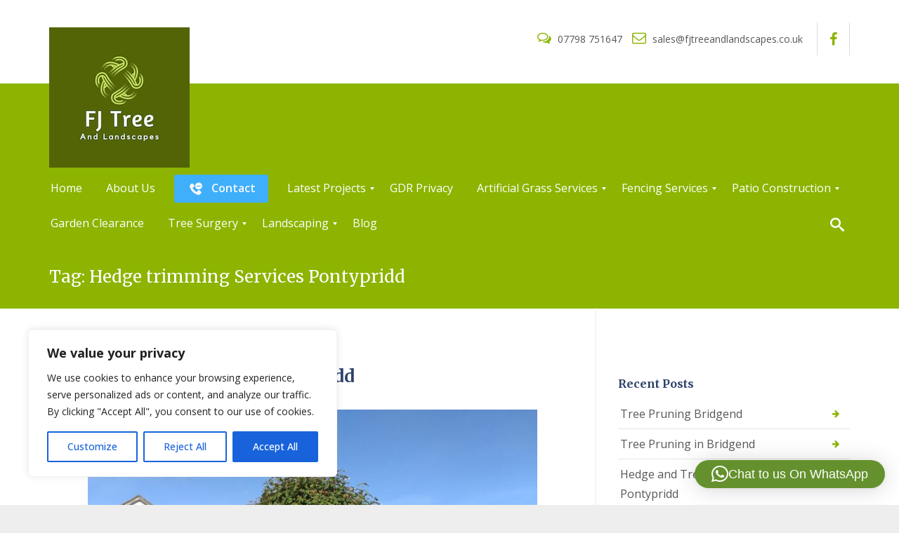

--- FILE ---
content_type: text/html; charset=UTF-8
request_url: https://fjtreeandlandscapes.co.uk/tag/hedge-trimming-services-pontypridd/
body_size: 21126
content:
<!DOCTYPE html>
<html dir="ltr" lang="en-US" prefix="og: https://ogp.me/ns#" class="js">
<head>
        <meta charset="UTF-8">
    <meta http-equiv="X-UA-Compatible" content="IE=edge">
    <meta name="viewport" content="width=device-width, initial-scale=1">
    <!-- The above 3 meta tags *must* come first in the head; any other head content must come *after* these tags -->

    <link rel="profile" href="http://gmpg.org/xfn/11">
    <link rel="pingback" href="https://fjtreeandlandscapes.co.uk/xmlrpc.php">

    <title>Hedge trimming Services Pontypridd - F J Tree and landscapes 🌳</title>

		<!-- All in One SEO 4.9.3 - aioseo.com -->
	<meta name="robots" content="max-image-preview:large" />
	<meta name="google-site-verification" content="9X89jOHGT6ye7Sg15CQD2Q8jdZr3LXFnGewzlXPLelw" />
	<link rel="canonical" href="https://fjtreeandlandscapes.co.uk/tag/hedge-trimming-services-pontypridd/" />
	<meta name="generator" content="All in One SEO (AIOSEO) 4.9.3" />
		<script type="application/ld+json" class="aioseo-schema">
			{"@context":"https:\/\/schema.org","@graph":[{"@type":"BreadcrumbList","@id":"https:\/\/fjtreeandlandscapes.co.uk\/tag\/hedge-trimming-services-pontypridd\/#breadcrumblist","itemListElement":[{"@type":"ListItem","@id":"https:\/\/fjtreeandlandscapes.co.uk#listItem","position":1,"name":"Home","item":"https:\/\/fjtreeandlandscapes.co.uk","nextItem":{"@type":"ListItem","@id":"https:\/\/fjtreeandlandscapes.co.uk\/tag\/hedge-trimming-services-pontypridd\/#listItem","name":"Hedge trimming Services Pontypridd"}},{"@type":"ListItem","@id":"https:\/\/fjtreeandlandscapes.co.uk\/tag\/hedge-trimming-services-pontypridd\/#listItem","position":2,"name":"Hedge trimming Services Pontypridd","previousItem":{"@type":"ListItem","@id":"https:\/\/fjtreeandlandscapes.co.uk#listItem","name":"Home"}}]},{"@type":"CollectionPage","@id":"https:\/\/fjtreeandlandscapes.co.uk\/tag\/hedge-trimming-services-pontypridd\/#collectionpage","url":"https:\/\/fjtreeandlandscapes.co.uk\/tag\/hedge-trimming-services-pontypridd\/","name":"Hedge trimming Services Pontypridd - F J Tree and landscapes \ud83c\udf33","inLanguage":"en-US","isPartOf":{"@id":"https:\/\/fjtreeandlandscapes.co.uk\/#website"},"breadcrumb":{"@id":"https:\/\/fjtreeandlandscapes.co.uk\/tag\/hedge-trimming-services-pontypridd\/#breadcrumblist"}},{"@type":"Organization","@id":"https:\/\/fjtreeandlandscapes.co.uk\/#organization","name":"F J Tree and landscapes | Landscaping Newport","description":"Total Landscaping services in Bridgend","url":"https:\/\/fjtreeandlandscapes.co.uk\/","sameAs":["https:\/\/www.facebook.com\/F-J-Tree-And-Landscapes-102368348685925"]},{"@type":"WebSite","@id":"https:\/\/fjtreeandlandscapes.co.uk\/#website","url":"https:\/\/fjtreeandlandscapes.co.uk\/","name":"F J Tree and landscapes","description":"Total Landscaping services in Bridgend","inLanguage":"en-US","publisher":{"@id":"https:\/\/fjtreeandlandscapes.co.uk\/#organization"}}]}
		</script>
		<!-- All in One SEO -->

<link rel='dns-prefetch' href='//fonts.googleapis.com' />
<link rel='preconnect' href='https://fonts.gstatic.com' crossorigin />
<link rel="alternate" type="application/rss+xml" title="F J Tree and landscapes &raquo; Feed" href="https://fjtreeandlandscapes.co.uk/feed/" />
<link rel="alternate" type="application/rss+xml" title="F J Tree and landscapes &raquo; Comments Feed" href="https://fjtreeandlandscapes.co.uk/comments/feed/" />
<link rel="alternate" type="application/rss+xml" title="F J Tree and landscapes &raquo; Hedge trimming Services Pontypridd Tag Feed" href="https://fjtreeandlandscapes.co.uk/tag/hedge-trimming-services-pontypridd/feed/" />
<style id='wp-img-auto-sizes-contain-inline-css' type='text/css'>
img:is([sizes=auto i],[sizes^="auto," i]){contain-intrinsic-size:3000px 1500px}
/*# sourceURL=wp-img-auto-sizes-contain-inline-css */
</style>
<link rel='stylesheet' id='cf7ic_style-css' href='https://fjtreeandlandscapes.co.uk/wp-content/plugins/contact-form-7-image-captcha/css/cf7ic-style.css?ver=3.3.7' type='text/css' media='all' />
<link rel='stylesheet' id='sbr_styles-css' href='https://fjtreeandlandscapes.co.uk/wp-content/plugins/reviews-feed/assets/css/sbr-styles.css?ver=2.1.0' type='text/css' media='all' />
<style id='wp-emoji-styles-inline-css' type='text/css'>

	img.wp-smiley, img.emoji {
		display: inline !important;
		border: none !important;
		box-shadow: none !important;
		height: 1em !important;
		width: 1em !important;
		margin: 0 0.07em !important;
		vertical-align: -0.1em !important;
		background: none !important;
		padding: 0 !important;
	}
/*# sourceURL=wp-emoji-styles-inline-css */
</style>
<style id='wp-block-library-inline-css' type='text/css'>
:root{--wp-block-synced-color:#7a00df;--wp-block-synced-color--rgb:122,0,223;--wp-bound-block-color:var(--wp-block-synced-color);--wp-editor-canvas-background:#ddd;--wp-admin-theme-color:#007cba;--wp-admin-theme-color--rgb:0,124,186;--wp-admin-theme-color-darker-10:#006ba1;--wp-admin-theme-color-darker-10--rgb:0,107,160.5;--wp-admin-theme-color-darker-20:#005a87;--wp-admin-theme-color-darker-20--rgb:0,90,135;--wp-admin-border-width-focus:2px}@media (min-resolution:192dpi){:root{--wp-admin-border-width-focus:1.5px}}.wp-element-button{cursor:pointer}:root .has-very-light-gray-background-color{background-color:#eee}:root .has-very-dark-gray-background-color{background-color:#313131}:root .has-very-light-gray-color{color:#eee}:root .has-very-dark-gray-color{color:#313131}:root .has-vivid-green-cyan-to-vivid-cyan-blue-gradient-background{background:linear-gradient(135deg,#00d084,#0693e3)}:root .has-purple-crush-gradient-background{background:linear-gradient(135deg,#34e2e4,#4721fb 50%,#ab1dfe)}:root .has-hazy-dawn-gradient-background{background:linear-gradient(135deg,#faaca8,#dad0ec)}:root .has-subdued-olive-gradient-background{background:linear-gradient(135deg,#fafae1,#67a671)}:root .has-atomic-cream-gradient-background{background:linear-gradient(135deg,#fdd79a,#004a59)}:root .has-nightshade-gradient-background{background:linear-gradient(135deg,#330968,#31cdcf)}:root .has-midnight-gradient-background{background:linear-gradient(135deg,#020381,#2874fc)}:root{--wp--preset--font-size--normal:16px;--wp--preset--font-size--huge:42px}.has-regular-font-size{font-size:1em}.has-larger-font-size{font-size:2.625em}.has-normal-font-size{font-size:var(--wp--preset--font-size--normal)}.has-huge-font-size{font-size:var(--wp--preset--font-size--huge)}.has-text-align-center{text-align:center}.has-text-align-left{text-align:left}.has-text-align-right{text-align:right}.has-fit-text{white-space:nowrap!important}#end-resizable-editor-section{display:none}.aligncenter{clear:both}.items-justified-left{justify-content:flex-start}.items-justified-center{justify-content:center}.items-justified-right{justify-content:flex-end}.items-justified-space-between{justify-content:space-between}.screen-reader-text{border:0;clip-path:inset(50%);height:1px;margin:-1px;overflow:hidden;padding:0;position:absolute;width:1px;word-wrap:normal!important}.screen-reader-text:focus{background-color:#ddd;clip-path:none;color:#444;display:block;font-size:1em;height:auto;left:5px;line-height:normal;padding:15px 23px 14px;text-decoration:none;top:5px;width:auto;z-index:100000}html :where(.has-border-color){border-style:solid}html :where([style*=border-top-color]){border-top-style:solid}html :where([style*=border-right-color]){border-right-style:solid}html :where([style*=border-bottom-color]){border-bottom-style:solid}html :where([style*=border-left-color]){border-left-style:solid}html :where([style*=border-width]){border-style:solid}html :where([style*=border-top-width]){border-top-style:solid}html :where([style*=border-right-width]){border-right-style:solid}html :where([style*=border-bottom-width]){border-bottom-style:solid}html :where([style*=border-left-width]){border-left-style:solid}html :where(img[class*=wp-image-]){height:auto;max-width:100%}:where(figure){margin:0 0 1em}html :where(.is-position-sticky){--wp-admin--admin-bar--position-offset:var(--wp-admin--admin-bar--height,0px)}@media screen and (max-width:600px){html :where(.is-position-sticky){--wp-admin--admin-bar--position-offset:0px}}

/*# sourceURL=wp-block-library-inline-css */
</style><style id='wp-block-list-inline-css' type='text/css'>
ol,ul{box-sizing:border-box}:root :where(.wp-block-list.has-background){padding:1.25em 2.375em}
/*# sourceURL=https://fjtreeandlandscapes.co.uk/wp-includes/blocks/list/style.min.css */
</style>
<style id='wp-block-paragraph-inline-css' type='text/css'>
.is-small-text{font-size:.875em}.is-regular-text{font-size:1em}.is-large-text{font-size:2.25em}.is-larger-text{font-size:3em}.has-drop-cap:not(:focus):first-letter{float:left;font-size:8.4em;font-style:normal;font-weight:100;line-height:.68;margin:.05em .1em 0 0;text-transform:uppercase}body.rtl .has-drop-cap:not(:focus):first-letter{float:none;margin-left:.1em}p.has-drop-cap.has-background{overflow:hidden}:root :where(p.has-background){padding:1.25em 2.375em}:where(p.has-text-color:not(.has-link-color)) a{color:inherit}p.has-text-align-left[style*="writing-mode:vertical-lr"],p.has-text-align-right[style*="writing-mode:vertical-rl"]{rotate:180deg}
/*# sourceURL=https://fjtreeandlandscapes.co.uk/wp-includes/blocks/paragraph/style.min.css */
</style>
<style id='global-styles-inline-css' type='text/css'>
:root{--wp--preset--aspect-ratio--square: 1;--wp--preset--aspect-ratio--4-3: 4/3;--wp--preset--aspect-ratio--3-4: 3/4;--wp--preset--aspect-ratio--3-2: 3/2;--wp--preset--aspect-ratio--2-3: 2/3;--wp--preset--aspect-ratio--16-9: 16/9;--wp--preset--aspect-ratio--9-16: 9/16;--wp--preset--color--black: #000000;--wp--preset--color--cyan-bluish-gray: #abb8c3;--wp--preset--color--white: #ffffff;--wp--preset--color--pale-pink: #f78da7;--wp--preset--color--vivid-red: #cf2e2e;--wp--preset--color--luminous-vivid-orange: #ff6900;--wp--preset--color--luminous-vivid-amber: #fcb900;--wp--preset--color--light-green-cyan: #7bdcb5;--wp--preset--color--vivid-green-cyan: #00d084;--wp--preset--color--pale-cyan-blue: #8ed1fc;--wp--preset--color--vivid-cyan-blue: #0693e3;--wp--preset--color--vivid-purple: #9b51e0;--wp--preset--gradient--vivid-cyan-blue-to-vivid-purple: linear-gradient(135deg,rgb(6,147,227) 0%,rgb(155,81,224) 100%);--wp--preset--gradient--light-green-cyan-to-vivid-green-cyan: linear-gradient(135deg,rgb(122,220,180) 0%,rgb(0,208,130) 100%);--wp--preset--gradient--luminous-vivid-amber-to-luminous-vivid-orange: linear-gradient(135deg,rgb(252,185,0) 0%,rgb(255,105,0) 100%);--wp--preset--gradient--luminous-vivid-orange-to-vivid-red: linear-gradient(135deg,rgb(255,105,0) 0%,rgb(207,46,46) 100%);--wp--preset--gradient--very-light-gray-to-cyan-bluish-gray: linear-gradient(135deg,rgb(238,238,238) 0%,rgb(169,184,195) 100%);--wp--preset--gradient--cool-to-warm-spectrum: linear-gradient(135deg,rgb(74,234,220) 0%,rgb(151,120,209) 20%,rgb(207,42,186) 40%,rgb(238,44,130) 60%,rgb(251,105,98) 80%,rgb(254,248,76) 100%);--wp--preset--gradient--blush-light-purple: linear-gradient(135deg,rgb(255,206,236) 0%,rgb(152,150,240) 100%);--wp--preset--gradient--blush-bordeaux: linear-gradient(135deg,rgb(254,205,165) 0%,rgb(254,45,45) 50%,rgb(107,0,62) 100%);--wp--preset--gradient--luminous-dusk: linear-gradient(135deg,rgb(255,203,112) 0%,rgb(199,81,192) 50%,rgb(65,88,208) 100%);--wp--preset--gradient--pale-ocean: linear-gradient(135deg,rgb(255,245,203) 0%,rgb(182,227,212) 50%,rgb(51,167,181) 100%);--wp--preset--gradient--electric-grass: linear-gradient(135deg,rgb(202,248,128) 0%,rgb(113,206,126) 100%);--wp--preset--gradient--midnight: linear-gradient(135deg,rgb(2,3,129) 0%,rgb(40,116,252) 100%);--wp--preset--font-size--small: 13px;--wp--preset--font-size--medium: 20px;--wp--preset--font-size--large: 36px;--wp--preset--font-size--x-large: 42px;--wp--preset--spacing--20: 0.44rem;--wp--preset--spacing--30: 0.67rem;--wp--preset--spacing--40: 1rem;--wp--preset--spacing--50: 1.5rem;--wp--preset--spacing--60: 2.25rem;--wp--preset--spacing--70: 3.38rem;--wp--preset--spacing--80: 5.06rem;--wp--preset--shadow--natural: 6px 6px 9px rgba(0, 0, 0, 0.2);--wp--preset--shadow--deep: 12px 12px 50px rgba(0, 0, 0, 0.4);--wp--preset--shadow--sharp: 6px 6px 0px rgba(0, 0, 0, 0.2);--wp--preset--shadow--outlined: 6px 6px 0px -3px rgb(255, 255, 255), 6px 6px rgb(0, 0, 0);--wp--preset--shadow--crisp: 6px 6px 0px rgb(0, 0, 0);}:where(.is-layout-flex){gap: 0.5em;}:where(.is-layout-grid){gap: 0.5em;}body .is-layout-flex{display: flex;}.is-layout-flex{flex-wrap: wrap;align-items: center;}.is-layout-flex > :is(*, div){margin: 0;}body .is-layout-grid{display: grid;}.is-layout-grid > :is(*, div){margin: 0;}:where(.wp-block-columns.is-layout-flex){gap: 2em;}:where(.wp-block-columns.is-layout-grid){gap: 2em;}:where(.wp-block-post-template.is-layout-flex){gap: 1.25em;}:where(.wp-block-post-template.is-layout-grid){gap: 1.25em;}.has-black-color{color: var(--wp--preset--color--black) !important;}.has-cyan-bluish-gray-color{color: var(--wp--preset--color--cyan-bluish-gray) !important;}.has-white-color{color: var(--wp--preset--color--white) !important;}.has-pale-pink-color{color: var(--wp--preset--color--pale-pink) !important;}.has-vivid-red-color{color: var(--wp--preset--color--vivid-red) !important;}.has-luminous-vivid-orange-color{color: var(--wp--preset--color--luminous-vivid-orange) !important;}.has-luminous-vivid-amber-color{color: var(--wp--preset--color--luminous-vivid-amber) !important;}.has-light-green-cyan-color{color: var(--wp--preset--color--light-green-cyan) !important;}.has-vivid-green-cyan-color{color: var(--wp--preset--color--vivid-green-cyan) !important;}.has-pale-cyan-blue-color{color: var(--wp--preset--color--pale-cyan-blue) !important;}.has-vivid-cyan-blue-color{color: var(--wp--preset--color--vivid-cyan-blue) !important;}.has-vivid-purple-color{color: var(--wp--preset--color--vivid-purple) !important;}.has-black-background-color{background-color: var(--wp--preset--color--black) !important;}.has-cyan-bluish-gray-background-color{background-color: var(--wp--preset--color--cyan-bluish-gray) !important;}.has-white-background-color{background-color: var(--wp--preset--color--white) !important;}.has-pale-pink-background-color{background-color: var(--wp--preset--color--pale-pink) !important;}.has-vivid-red-background-color{background-color: var(--wp--preset--color--vivid-red) !important;}.has-luminous-vivid-orange-background-color{background-color: var(--wp--preset--color--luminous-vivid-orange) !important;}.has-luminous-vivid-amber-background-color{background-color: var(--wp--preset--color--luminous-vivid-amber) !important;}.has-light-green-cyan-background-color{background-color: var(--wp--preset--color--light-green-cyan) !important;}.has-vivid-green-cyan-background-color{background-color: var(--wp--preset--color--vivid-green-cyan) !important;}.has-pale-cyan-blue-background-color{background-color: var(--wp--preset--color--pale-cyan-blue) !important;}.has-vivid-cyan-blue-background-color{background-color: var(--wp--preset--color--vivid-cyan-blue) !important;}.has-vivid-purple-background-color{background-color: var(--wp--preset--color--vivid-purple) !important;}.has-black-border-color{border-color: var(--wp--preset--color--black) !important;}.has-cyan-bluish-gray-border-color{border-color: var(--wp--preset--color--cyan-bluish-gray) !important;}.has-white-border-color{border-color: var(--wp--preset--color--white) !important;}.has-pale-pink-border-color{border-color: var(--wp--preset--color--pale-pink) !important;}.has-vivid-red-border-color{border-color: var(--wp--preset--color--vivid-red) !important;}.has-luminous-vivid-orange-border-color{border-color: var(--wp--preset--color--luminous-vivid-orange) !important;}.has-luminous-vivid-amber-border-color{border-color: var(--wp--preset--color--luminous-vivid-amber) !important;}.has-light-green-cyan-border-color{border-color: var(--wp--preset--color--light-green-cyan) !important;}.has-vivid-green-cyan-border-color{border-color: var(--wp--preset--color--vivid-green-cyan) !important;}.has-pale-cyan-blue-border-color{border-color: var(--wp--preset--color--pale-cyan-blue) !important;}.has-vivid-cyan-blue-border-color{border-color: var(--wp--preset--color--vivid-cyan-blue) !important;}.has-vivid-purple-border-color{border-color: var(--wp--preset--color--vivid-purple) !important;}.has-vivid-cyan-blue-to-vivid-purple-gradient-background{background: var(--wp--preset--gradient--vivid-cyan-blue-to-vivid-purple) !important;}.has-light-green-cyan-to-vivid-green-cyan-gradient-background{background: var(--wp--preset--gradient--light-green-cyan-to-vivid-green-cyan) !important;}.has-luminous-vivid-amber-to-luminous-vivid-orange-gradient-background{background: var(--wp--preset--gradient--luminous-vivid-amber-to-luminous-vivid-orange) !important;}.has-luminous-vivid-orange-to-vivid-red-gradient-background{background: var(--wp--preset--gradient--luminous-vivid-orange-to-vivid-red) !important;}.has-very-light-gray-to-cyan-bluish-gray-gradient-background{background: var(--wp--preset--gradient--very-light-gray-to-cyan-bluish-gray) !important;}.has-cool-to-warm-spectrum-gradient-background{background: var(--wp--preset--gradient--cool-to-warm-spectrum) !important;}.has-blush-light-purple-gradient-background{background: var(--wp--preset--gradient--blush-light-purple) !important;}.has-blush-bordeaux-gradient-background{background: var(--wp--preset--gradient--blush-bordeaux) !important;}.has-luminous-dusk-gradient-background{background: var(--wp--preset--gradient--luminous-dusk) !important;}.has-pale-ocean-gradient-background{background: var(--wp--preset--gradient--pale-ocean) !important;}.has-electric-grass-gradient-background{background: var(--wp--preset--gradient--electric-grass) !important;}.has-midnight-gradient-background{background: var(--wp--preset--gradient--midnight) !important;}.has-small-font-size{font-size: var(--wp--preset--font-size--small) !important;}.has-medium-font-size{font-size: var(--wp--preset--font-size--medium) !important;}.has-large-font-size{font-size: var(--wp--preset--font-size--large) !important;}.has-x-large-font-size{font-size: var(--wp--preset--font-size--x-large) !important;}
/*# sourceURL=global-styles-inline-css */
</style>

<style id='classic-theme-styles-inline-css' type='text/css'>
/*! This file is auto-generated */
.wp-block-button__link{color:#fff;background-color:#32373c;border-radius:9999px;box-shadow:none;text-decoration:none;padding:calc(.667em + 2px) calc(1.333em + 2px);font-size:1.125em}.wp-block-file__button{background:#32373c;color:#fff;text-decoration:none}
/*# sourceURL=/wp-includes/css/classic-themes.min.css */
</style>
<link rel='stylesheet' id='rs-plugin-settings-css' href='https://fjtreeandlandscapes.co.uk/wp-content/plugins/revslider/public/assets/css/rs6.css?ver=6.2.23' type='text/css' media='all' />
<style id='rs-plugin-settings-inline-css' type='text/css'>
#rs-demo-id {}
/*# sourceURL=rs-plugin-settings-inline-css */
</style>
<link rel='stylesheet' id='bootstrap-css' href='https://fjtreeandlandscapes.co.uk/wp-content/themes/leadinjection/bower_components/bootstrap/dist/css/bootstrap.min.css?ver=6.9' type='text/css' media='all' />
<link rel='stylesheet' id='fontawesome-css' href='https://fjtreeandlandscapes.co.uk/wp-content/themes/leadinjection/bower_components/fontawesome/css/font-awesome.min.css?ver=6.9' type='text/css' media='all' />
<link rel='stylesheet' id='animate-css' href='https://fjtreeandlandscapes.co.uk/wp-content/themes/leadinjection/bower_components/animate.css/animate.min.css?ver=6.9' type='text/css' media='all' />
<link rel='stylesheet' id='magnific-popup-css' href='https://fjtreeandlandscapes.co.uk/wp-content/themes/leadinjection/bower_components/magnific-popup/dist/magnific-popup.css?ver=6.9' type='text/css' media='all' />
<link rel='stylesheet' id='leadinjection-style-css' href='https://fjtreeandlandscapes.co.uk/wp-content/themes/leadinjection/style.css?ver=6.9' type='text/css' media='all' />
<link rel='stylesheet' id='mm_icomoon-css' href='https://fjtreeandlandscapes.co.uk/wp-content/plugins/mega_main_menu/framework/src/css/icomoon.css?ver=2.2.1' type='text/css' media='all' />
<link rel='stylesheet' id='mmm_mega_main_menu-css' href='https://fjtreeandlandscapes.co.uk/wp-content/plugins/mega_main_menu/src/css/cache.skin.css?ver=1620128995' type='text/css' media='all' />
<link rel='stylesheet' id='rpt-css' href='https://fjtreeandlandscapes.co.uk/wp-content/plugins/dk-pricr-responsive-pricing-table/inc/css/rpt_style.min.css?ver=5.1.13' type='text/css' media='all' />
<link rel="preload" as="style" href="https://fonts.googleapis.com/css?family=Merriweather:300,400,700,900,300italic,400italic,700italic,900italic%7COpen%20Sans:300,400,500,600,700,800,300italic,400italic,500italic,600italic,700italic,800italic&#038;display=swap&#038;ver=6.9" /><link rel="stylesheet" href="https://fonts.googleapis.com/css?family=Merriweather:300,400,700,900,300italic,400italic,700italic,900italic%7COpen%20Sans:300,400,500,600,700,800,300italic,400italic,500italic,600italic,700italic,800italic&#038;display=swap&#038;ver=6.9" media="print" onload="this.media='all'"><noscript><link rel="stylesheet" href="https://fonts.googleapis.com/css?family=Merriweather:300,400,700,900,300italic,400italic,700italic,900italic%7COpen%20Sans:300,400,500,600,700,800,300italic,400italic,500italic,600italic,700italic,800italic&#038;display=swap&#038;ver=6.9" /></noscript><script type="text/javascript" id="cookie-law-info-js-extra">
/* <![CDATA[ */
var _ckyConfig = {"_ipData":[],"_assetsURL":"https://fjtreeandlandscapes.co.uk/wp-content/plugins/cookie-law-info/lite/frontend/images/","_publicURL":"https://fjtreeandlandscapes.co.uk","_expiry":"365","_categories":[{"name":"Necessary","slug":"necessary","isNecessary":true,"ccpaDoNotSell":true,"cookies":[],"active":true,"defaultConsent":{"gdpr":true,"ccpa":true}},{"name":"Functional","slug":"functional","isNecessary":false,"ccpaDoNotSell":true,"cookies":[],"active":true,"defaultConsent":{"gdpr":false,"ccpa":false}},{"name":"Analytics","slug":"analytics","isNecessary":false,"ccpaDoNotSell":true,"cookies":[],"active":true,"defaultConsent":{"gdpr":false,"ccpa":false}},{"name":"Performance","slug":"performance","isNecessary":false,"ccpaDoNotSell":true,"cookies":[],"active":true,"defaultConsent":{"gdpr":false,"ccpa":false}},{"name":"Advertisement","slug":"advertisement","isNecessary":false,"ccpaDoNotSell":true,"cookies":[],"active":true,"defaultConsent":{"gdpr":false,"ccpa":false}}],"_activeLaw":"gdpr","_rootDomain":"","_block":"1","_showBanner":"1","_bannerConfig":{"settings":{"type":"box","preferenceCenterType":"popup","position":"bottom-left","applicableLaw":"gdpr"},"behaviours":{"reloadBannerOnAccept":false,"loadAnalyticsByDefault":false,"animations":{"onLoad":"animate","onHide":"sticky"}},"config":{"revisitConsent":{"status":true,"tag":"revisit-consent","position":"bottom-left","meta":{"url":"#"},"styles":{"background-color":"#0056A7"},"elements":{"title":{"type":"text","tag":"revisit-consent-title","status":true,"styles":{"color":"#0056a7"}}}},"preferenceCenter":{"toggle":{"status":true,"tag":"detail-category-toggle","type":"toggle","states":{"active":{"styles":{"background-color":"#1863DC"}},"inactive":{"styles":{"background-color":"#D0D5D2"}}}}},"categoryPreview":{"status":false,"toggle":{"status":true,"tag":"detail-category-preview-toggle","type":"toggle","states":{"active":{"styles":{"background-color":"#1863DC"}},"inactive":{"styles":{"background-color":"#D0D5D2"}}}}},"videoPlaceholder":{"status":true,"styles":{"background-color":"#000000","border-color":"#000000cc","color":"#ffffff"}},"readMore":{"status":false,"tag":"readmore-button","type":"link","meta":{"noFollow":true,"newTab":true},"styles":{"color":"#1863DC","background-color":"transparent","border-color":"transparent"}},"auditTable":{"status":true},"optOption":{"status":true,"toggle":{"status":true,"tag":"optout-option-toggle","type":"toggle","states":{"active":{"styles":{"background-color":"#1863dc"}},"inactive":{"styles":{"background-color":"#FFFFFF"}}}}}}},"_version":"3.2.10","_logConsent":"1","_tags":[{"tag":"accept-button","styles":{"color":"#FFFFFF","background-color":"#1863DC","border-color":"#1863DC"}},{"tag":"reject-button","styles":{"color":"#1863DC","background-color":"transparent","border-color":"#1863DC"}},{"tag":"settings-button","styles":{"color":"#1863DC","background-color":"transparent","border-color":"#1863DC"}},{"tag":"readmore-button","styles":{"color":"#1863DC","background-color":"transparent","border-color":"transparent"}},{"tag":"donotsell-button","styles":{"color":"#1863DC","background-color":"transparent","border-color":"transparent"}},{"tag":"accept-button","styles":{"color":"#FFFFFF","background-color":"#1863DC","border-color":"#1863DC"}},{"tag":"revisit-consent","styles":{"background-color":"#0056A7"}}],"_shortCodes":[{"key":"cky_readmore","content":"\u003Ca href=\"#\" class=\"cky-policy\" aria-label=\"Read More\" target=\"_blank\" rel=\"noopener\" data-cky-tag=\"readmore-button\"\u003ERead More\u003C/a\u003E","tag":"readmore-button","status":false,"attributes":{"rel":"nofollow","target":"_blank"}},{"key":"cky_show_desc","content":"\u003Cbutton class=\"cky-show-desc-btn\" data-cky-tag=\"show-desc-button\" aria-label=\"Show more\"\u003EShow more\u003C/button\u003E","tag":"show-desc-button","status":true,"attributes":[]},{"key":"cky_hide_desc","content":"\u003Cbutton class=\"cky-show-desc-btn\" data-cky-tag=\"hide-desc-button\" aria-label=\"Show less\"\u003EShow less\u003C/button\u003E","tag":"hide-desc-button","status":true,"attributes":[]},{"key":"cky_category_toggle_label","content":"[cky_{{status}}_category_label] [cky_preference_{{category_slug}}_title]","tag":"","status":true,"attributes":[]},{"key":"cky_enable_category_label","content":"Enable","tag":"","status":true,"attributes":[]},{"key":"cky_disable_category_label","content":"Disable","tag":"","status":true,"attributes":[]},{"key":"cky_video_placeholder","content":"\u003Cdiv class=\"video-placeholder-normal\" data-cky-tag=\"video-placeholder\" id=\"[UNIQUEID]\"\u003E\u003Cp class=\"video-placeholder-text-normal\" data-cky-tag=\"placeholder-title\"\u003EPlease accept the cookie consent\u003C/p\u003E\u003C/div\u003E","tag":"","status":true,"attributes":[]},{"key":"cky_enable_optout_label","content":"Enable","tag":"","status":true,"attributes":[]},{"key":"cky_disable_optout_label","content":"Disable","tag":"","status":true,"attributes":[]},{"key":"cky_optout_toggle_label","content":"[cky_{{status}}_optout_label] [cky_optout_option_title]","tag":"","status":true,"attributes":[]},{"key":"cky_optout_option_title","content":"Do Not Sell or Share My Personal Information","tag":"","status":true,"attributes":[]},{"key":"cky_optout_close_label","content":"Close","tag":"","status":true,"attributes":[]}],"_rtl":"","_language":"en","_providersToBlock":[]};
var _ckyStyles = {"css":".cky-overlay{background: #000000; opacity: 0.4; position: fixed; top: 0; left: 0; width: 100%; height: 100%; z-index: 99999999;}.cky-hide{display: none;}.cky-btn-revisit-wrapper{display: flex; align-items: center; justify-content: center; background: #0056a7; width: 45px; height: 45px; border-radius: 50%; position: fixed; z-index: 999999; cursor: pointer;}.cky-revisit-bottom-left{bottom: 15px; left: 15px;}.cky-revisit-bottom-right{bottom: 15px; right: 15px;}.cky-btn-revisit-wrapper .cky-btn-revisit{display: flex; align-items: center; justify-content: center; background: none; border: none; cursor: pointer; position: relative; margin: 0; padding: 0;}.cky-btn-revisit-wrapper .cky-btn-revisit img{max-width: fit-content; margin: 0; height: 30px; width: 30px;}.cky-revisit-bottom-left:hover::before{content: attr(data-tooltip); position: absolute; background: #4e4b66; color: #ffffff; left: calc(100% + 7px); font-size: 12px; line-height: 16px; width: max-content; padding: 4px 8px; border-radius: 4px;}.cky-revisit-bottom-left:hover::after{position: absolute; content: \"\"; border: 5px solid transparent; left: calc(100% + 2px); border-left-width: 0; border-right-color: #4e4b66;}.cky-revisit-bottom-right:hover::before{content: attr(data-tooltip); position: absolute; background: #4e4b66; color: #ffffff; right: calc(100% + 7px); font-size: 12px; line-height: 16px; width: max-content; padding: 4px 8px; border-radius: 4px;}.cky-revisit-bottom-right:hover::after{position: absolute; content: \"\"; border: 5px solid transparent; right: calc(100% + 2px); border-right-width: 0; border-left-color: #4e4b66;}.cky-revisit-hide{display: none;}.cky-consent-container{position: fixed; width: 440px; box-sizing: border-box; z-index: 9999999; border-radius: 6px;}.cky-consent-container .cky-consent-bar{background: #ffffff; border: 1px solid; padding: 20px 26px; box-shadow: 0 -1px 10px 0 #acabab4d; border-radius: 6px;}.cky-box-bottom-left{bottom: 40px; left: 40px;}.cky-box-bottom-right{bottom: 40px; right: 40px;}.cky-box-top-left{top: 40px; left: 40px;}.cky-box-top-right{top: 40px; right: 40px;}.cky-custom-brand-logo-wrapper .cky-custom-brand-logo{width: 100px; height: auto; margin: 0 0 12px 0;}.cky-notice .cky-title{color: #212121; font-weight: 700; font-size: 18px; line-height: 24px; margin: 0 0 12px 0;}.cky-notice-des *,.cky-preference-content-wrapper *,.cky-accordion-header-des *,.cky-gpc-wrapper .cky-gpc-desc *{font-size: 14px;}.cky-notice-des{color: #212121; font-size: 14px; line-height: 24px; font-weight: 400;}.cky-notice-des img{height: 25px; width: 25px;}.cky-consent-bar .cky-notice-des p,.cky-gpc-wrapper .cky-gpc-desc p,.cky-preference-body-wrapper .cky-preference-content-wrapper p,.cky-accordion-header-wrapper .cky-accordion-header-des p,.cky-cookie-des-table li div:last-child p{color: inherit; margin-top: 0; overflow-wrap: break-word;}.cky-notice-des P:last-child,.cky-preference-content-wrapper p:last-child,.cky-cookie-des-table li div:last-child p:last-child,.cky-gpc-wrapper .cky-gpc-desc p:last-child{margin-bottom: 0;}.cky-notice-des a.cky-policy,.cky-notice-des button.cky-policy{font-size: 14px; color: #1863dc; white-space: nowrap; cursor: pointer; background: transparent; border: 1px solid; text-decoration: underline;}.cky-notice-des button.cky-policy{padding: 0;}.cky-notice-des a.cky-policy:focus-visible,.cky-notice-des button.cky-policy:focus-visible,.cky-preference-content-wrapper .cky-show-desc-btn:focus-visible,.cky-accordion-header .cky-accordion-btn:focus-visible,.cky-preference-header .cky-btn-close:focus-visible,.cky-switch input[type=\"checkbox\"]:focus-visible,.cky-footer-wrapper a:focus-visible,.cky-btn:focus-visible{outline: 2px solid #1863dc; outline-offset: 2px;}.cky-btn:focus:not(:focus-visible),.cky-accordion-header .cky-accordion-btn:focus:not(:focus-visible),.cky-preference-content-wrapper .cky-show-desc-btn:focus:not(:focus-visible),.cky-btn-revisit-wrapper .cky-btn-revisit:focus:not(:focus-visible),.cky-preference-header .cky-btn-close:focus:not(:focus-visible),.cky-consent-bar .cky-banner-btn-close:focus:not(:focus-visible){outline: 0;}button.cky-show-desc-btn:not(:hover):not(:active){color: #1863dc; background: transparent;}button.cky-accordion-btn:not(:hover):not(:active),button.cky-banner-btn-close:not(:hover):not(:active),button.cky-btn-revisit:not(:hover):not(:active),button.cky-btn-close:not(:hover):not(:active){background: transparent;}.cky-consent-bar button:hover,.cky-modal.cky-modal-open button:hover,.cky-consent-bar button:focus,.cky-modal.cky-modal-open button:focus{text-decoration: none;}.cky-notice-btn-wrapper{display: flex; justify-content: flex-start; align-items: center; flex-wrap: wrap; margin-top: 16px;}.cky-notice-btn-wrapper .cky-btn{text-shadow: none; box-shadow: none;}.cky-btn{flex: auto; max-width: 100%; font-size: 14px; font-family: inherit; line-height: 24px; padding: 8px; font-weight: 500; margin: 0 8px 0 0; border-radius: 2px; cursor: pointer; text-align: center; text-transform: none; min-height: 0;}.cky-btn:hover{opacity: 0.8;}.cky-btn-customize{color: #1863dc; background: transparent; border: 2px solid #1863dc;}.cky-btn-reject{color: #1863dc; background: transparent; border: 2px solid #1863dc;}.cky-btn-accept{background: #1863dc; color: #ffffff; border: 2px solid #1863dc;}.cky-btn:last-child{margin-right: 0;}@media (max-width: 576px){.cky-box-bottom-left{bottom: 0; left: 0;}.cky-box-bottom-right{bottom: 0; right: 0;}.cky-box-top-left{top: 0; left: 0;}.cky-box-top-right{top: 0; right: 0;}}@media (max-width: 440px){.cky-box-bottom-left, .cky-box-bottom-right, .cky-box-top-left, .cky-box-top-right{width: 100%; max-width: 100%;}.cky-consent-container .cky-consent-bar{padding: 20px 0;}.cky-custom-brand-logo-wrapper, .cky-notice .cky-title, .cky-notice-des, .cky-notice-btn-wrapper{padding: 0 24px;}.cky-notice-des{max-height: 40vh; overflow-y: scroll;}.cky-notice-btn-wrapper{flex-direction: column; margin-top: 0;}.cky-btn{width: 100%; margin: 10px 0 0 0;}.cky-notice-btn-wrapper .cky-btn-customize{order: 2;}.cky-notice-btn-wrapper .cky-btn-reject{order: 3;}.cky-notice-btn-wrapper .cky-btn-accept{order: 1; margin-top: 16px;}}@media (max-width: 352px){.cky-notice .cky-title{font-size: 16px;}.cky-notice-des *{font-size: 12px;}.cky-notice-des, .cky-btn{font-size: 12px;}}.cky-modal.cky-modal-open{display: flex; visibility: visible; -webkit-transform: translate(-50%, -50%); -moz-transform: translate(-50%, -50%); -ms-transform: translate(-50%, -50%); -o-transform: translate(-50%, -50%); transform: translate(-50%, -50%); top: 50%; left: 50%; transition: all 1s ease;}.cky-modal{box-shadow: 0 32px 68px rgba(0, 0, 0, 0.3); margin: 0 auto; position: fixed; max-width: 100%; background: #ffffff; top: 50%; box-sizing: border-box; border-radius: 6px; z-index: 999999999; color: #212121; -webkit-transform: translate(-50%, 100%); -moz-transform: translate(-50%, 100%); -ms-transform: translate(-50%, 100%); -o-transform: translate(-50%, 100%); transform: translate(-50%, 100%); visibility: hidden; transition: all 0s ease;}.cky-preference-center{max-height: 79vh; overflow: hidden; width: 845px; overflow: hidden; flex: 1 1 0; display: flex; flex-direction: column; border-radius: 6px;}.cky-preference-header{display: flex; align-items: center; justify-content: space-between; padding: 22px 24px; border-bottom: 1px solid;}.cky-preference-header .cky-preference-title{font-size: 18px; font-weight: 700; line-height: 24px;}.cky-preference-header .cky-btn-close{margin: 0; cursor: pointer; vertical-align: middle; padding: 0; background: none; border: none; width: auto; height: auto; min-height: 0; line-height: 0; text-shadow: none; box-shadow: none;}.cky-preference-header .cky-btn-close img{margin: 0; height: 10px; width: 10px;}.cky-preference-body-wrapper{padding: 0 24px; flex: 1; overflow: auto; box-sizing: border-box;}.cky-preference-content-wrapper,.cky-gpc-wrapper .cky-gpc-desc{font-size: 14px; line-height: 24px; font-weight: 400; padding: 12px 0;}.cky-preference-content-wrapper{border-bottom: 1px solid;}.cky-preference-content-wrapper img{height: 25px; width: 25px;}.cky-preference-content-wrapper .cky-show-desc-btn{font-size: 14px; font-family: inherit; color: #1863dc; text-decoration: none; line-height: 24px; padding: 0; margin: 0; white-space: nowrap; cursor: pointer; background: transparent; border-color: transparent; text-transform: none; min-height: 0; text-shadow: none; box-shadow: none;}.cky-accordion-wrapper{margin-bottom: 10px;}.cky-accordion{border-bottom: 1px solid;}.cky-accordion:last-child{border-bottom: none;}.cky-accordion .cky-accordion-item{display: flex; margin-top: 10px;}.cky-accordion .cky-accordion-body{display: none;}.cky-accordion.cky-accordion-active .cky-accordion-body{display: block; padding: 0 22px; margin-bottom: 16px;}.cky-accordion-header-wrapper{cursor: pointer; width: 100%;}.cky-accordion-item .cky-accordion-header{display: flex; justify-content: space-between; align-items: center;}.cky-accordion-header .cky-accordion-btn{font-size: 16px; font-family: inherit; color: #212121; line-height: 24px; background: none; border: none; font-weight: 700; padding: 0; margin: 0; cursor: pointer; text-transform: none; min-height: 0; text-shadow: none; box-shadow: none;}.cky-accordion-header .cky-always-active{color: #008000; font-weight: 600; line-height: 24px; font-size: 14px;}.cky-accordion-header-des{font-size: 14px; line-height: 24px; margin: 10px 0 16px 0;}.cky-accordion-chevron{margin-right: 22px; position: relative; cursor: pointer;}.cky-accordion-chevron-hide{display: none;}.cky-accordion .cky-accordion-chevron i::before{content: \"\"; position: absolute; border-right: 1.4px solid; border-bottom: 1.4px solid; border-color: inherit; height: 6px; width: 6px; -webkit-transform: rotate(-45deg); -moz-transform: rotate(-45deg); -ms-transform: rotate(-45deg); -o-transform: rotate(-45deg); transform: rotate(-45deg); transition: all 0.2s ease-in-out; top: 8px;}.cky-accordion.cky-accordion-active .cky-accordion-chevron i::before{-webkit-transform: rotate(45deg); -moz-transform: rotate(45deg); -ms-transform: rotate(45deg); -o-transform: rotate(45deg); transform: rotate(45deg);}.cky-audit-table{background: #f4f4f4; border-radius: 6px;}.cky-audit-table .cky-empty-cookies-text{color: inherit; font-size: 12px; line-height: 24px; margin: 0; padding: 10px;}.cky-audit-table .cky-cookie-des-table{font-size: 12px; line-height: 24px; font-weight: normal; padding: 15px 10px; border-bottom: 1px solid; border-bottom-color: inherit; margin: 0;}.cky-audit-table .cky-cookie-des-table:last-child{border-bottom: none;}.cky-audit-table .cky-cookie-des-table li{list-style-type: none; display: flex; padding: 3px 0;}.cky-audit-table .cky-cookie-des-table li:first-child{padding-top: 0;}.cky-cookie-des-table li div:first-child{width: 100px; font-weight: 600; word-break: break-word; word-wrap: break-word;}.cky-cookie-des-table li div:last-child{flex: 1; word-break: break-word; word-wrap: break-word; margin-left: 8px;}.cky-footer-shadow{display: block; width: 100%; height: 40px; background: linear-gradient(180deg, rgba(255, 255, 255, 0) 0%, #ffffff 100%); position: absolute; bottom: calc(100% - 1px);}.cky-footer-wrapper{position: relative;}.cky-prefrence-btn-wrapper{display: flex; flex-wrap: wrap; align-items: center; justify-content: center; padding: 22px 24px; border-top: 1px solid;}.cky-prefrence-btn-wrapper .cky-btn{flex: auto; max-width: 100%; text-shadow: none; box-shadow: none;}.cky-btn-preferences{color: #1863dc; background: transparent; border: 2px solid #1863dc;}.cky-preference-header,.cky-preference-body-wrapper,.cky-preference-content-wrapper,.cky-accordion-wrapper,.cky-accordion,.cky-accordion-wrapper,.cky-footer-wrapper,.cky-prefrence-btn-wrapper{border-color: inherit;}@media (max-width: 845px){.cky-modal{max-width: calc(100% - 16px);}}@media (max-width: 576px){.cky-modal{max-width: 100%;}.cky-preference-center{max-height: 100vh;}.cky-prefrence-btn-wrapper{flex-direction: column;}.cky-accordion.cky-accordion-active .cky-accordion-body{padding-right: 0;}.cky-prefrence-btn-wrapper .cky-btn{width: 100%; margin: 10px 0 0 0;}.cky-prefrence-btn-wrapper .cky-btn-reject{order: 3;}.cky-prefrence-btn-wrapper .cky-btn-accept{order: 1; margin-top: 0;}.cky-prefrence-btn-wrapper .cky-btn-preferences{order: 2;}}@media (max-width: 425px){.cky-accordion-chevron{margin-right: 15px;}.cky-notice-btn-wrapper{margin-top: 0;}.cky-accordion.cky-accordion-active .cky-accordion-body{padding: 0 15px;}}@media (max-width: 352px){.cky-preference-header .cky-preference-title{font-size: 16px;}.cky-preference-header{padding: 16px 24px;}.cky-preference-content-wrapper *, .cky-accordion-header-des *{font-size: 12px;}.cky-preference-content-wrapper, .cky-preference-content-wrapper .cky-show-more, .cky-accordion-header .cky-always-active, .cky-accordion-header-des, .cky-preference-content-wrapper .cky-show-desc-btn, .cky-notice-des a.cky-policy{font-size: 12px;}.cky-accordion-header .cky-accordion-btn{font-size: 14px;}}.cky-switch{display: flex;}.cky-switch input[type=\"checkbox\"]{position: relative; width: 44px; height: 24px; margin: 0; background: #d0d5d2; -webkit-appearance: none; border-radius: 50px; cursor: pointer; outline: 0; border: none; top: 0;}.cky-switch input[type=\"checkbox\"]:checked{background: #1863dc;}.cky-switch input[type=\"checkbox\"]:before{position: absolute; content: \"\"; height: 20px; width: 20px; left: 2px; bottom: 2px; border-radius: 50%; background-color: white; -webkit-transition: 0.4s; transition: 0.4s; margin: 0;}.cky-switch input[type=\"checkbox\"]:after{display: none;}.cky-switch input[type=\"checkbox\"]:checked:before{-webkit-transform: translateX(20px); -ms-transform: translateX(20px); transform: translateX(20px);}@media (max-width: 425px){.cky-switch input[type=\"checkbox\"]{width: 38px; height: 21px;}.cky-switch input[type=\"checkbox\"]:before{height: 17px; width: 17px;}.cky-switch input[type=\"checkbox\"]:checked:before{-webkit-transform: translateX(17px); -ms-transform: translateX(17px); transform: translateX(17px);}}.cky-consent-bar .cky-banner-btn-close{position: absolute; right: 9px; top: 5px; background: none; border: none; cursor: pointer; padding: 0; margin: 0; min-height: 0; line-height: 0; height: auto; width: auto; text-shadow: none; box-shadow: none;}.cky-consent-bar .cky-banner-btn-close img{height: 9px; width: 9px; margin: 0;}.cky-notice-group{font-size: 14px; line-height: 24px; font-weight: 400; color: #212121;}.cky-notice-btn-wrapper .cky-btn-do-not-sell{font-size: 14px; line-height: 24px; padding: 6px 0; margin: 0; font-weight: 500; background: none; border-radius: 2px; border: none; cursor: pointer; text-align: left; color: #1863dc; background: transparent; border-color: transparent; box-shadow: none; text-shadow: none;}.cky-consent-bar .cky-banner-btn-close:focus-visible,.cky-notice-btn-wrapper .cky-btn-do-not-sell:focus-visible,.cky-opt-out-btn-wrapper .cky-btn:focus-visible,.cky-opt-out-checkbox-wrapper input[type=\"checkbox\"].cky-opt-out-checkbox:focus-visible{outline: 2px solid #1863dc; outline-offset: 2px;}@media (max-width: 440px){.cky-consent-container{width: 100%;}}@media (max-width: 352px){.cky-notice-des a.cky-policy, .cky-notice-btn-wrapper .cky-btn-do-not-sell{font-size: 12px;}}.cky-opt-out-wrapper{padding: 12px 0;}.cky-opt-out-wrapper .cky-opt-out-checkbox-wrapper{display: flex; align-items: center;}.cky-opt-out-checkbox-wrapper .cky-opt-out-checkbox-label{font-size: 16px; font-weight: 700; line-height: 24px; margin: 0 0 0 12px; cursor: pointer;}.cky-opt-out-checkbox-wrapper input[type=\"checkbox\"].cky-opt-out-checkbox{background-color: #ffffff; border: 1px solid black; width: 20px; height: 18.5px; margin: 0; -webkit-appearance: none; position: relative; display: flex; align-items: center; justify-content: center; border-radius: 2px; cursor: pointer;}.cky-opt-out-checkbox-wrapper input[type=\"checkbox\"].cky-opt-out-checkbox:checked{background-color: #1863dc; border: none;}.cky-opt-out-checkbox-wrapper input[type=\"checkbox\"].cky-opt-out-checkbox:checked::after{left: 6px; bottom: 4px; width: 7px; height: 13px; border: solid #ffffff; border-width: 0 3px 3px 0; border-radius: 2px; -webkit-transform: rotate(45deg); -ms-transform: rotate(45deg); transform: rotate(45deg); content: \"\"; position: absolute; box-sizing: border-box;}.cky-opt-out-checkbox-wrapper.cky-disabled .cky-opt-out-checkbox-label,.cky-opt-out-checkbox-wrapper.cky-disabled input[type=\"checkbox\"].cky-opt-out-checkbox{cursor: no-drop;}.cky-gpc-wrapper{margin: 0 0 0 32px;}.cky-footer-wrapper .cky-opt-out-btn-wrapper{display: flex; flex-wrap: wrap; align-items: center; justify-content: center; padding: 22px 24px;}.cky-opt-out-btn-wrapper .cky-btn{flex: auto; max-width: 100%; text-shadow: none; box-shadow: none;}.cky-opt-out-btn-wrapper .cky-btn-cancel{border: 1px solid #dedfe0; background: transparent; color: #858585;}.cky-opt-out-btn-wrapper .cky-btn-confirm{background: #1863dc; color: #ffffff; border: 1px solid #1863dc;}@media (max-width: 352px){.cky-opt-out-checkbox-wrapper .cky-opt-out-checkbox-label{font-size: 14px;}.cky-gpc-wrapper .cky-gpc-desc, .cky-gpc-wrapper .cky-gpc-desc *{font-size: 12px;}.cky-opt-out-checkbox-wrapper input[type=\"checkbox\"].cky-opt-out-checkbox{width: 16px; height: 16px;}.cky-opt-out-checkbox-wrapper input[type=\"checkbox\"].cky-opt-out-checkbox:checked::after{left: 5px; bottom: 4px; width: 3px; height: 9px;}.cky-gpc-wrapper{margin: 0 0 0 28px;}}.video-placeholder-youtube{background-size: 100% 100%; background-position: center; background-repeat: no-repeat; background-color: #b2b0b059; position: relative; display: flex; align-items: center; justify-content: center; max-width: 100%;}.video-placeholder-text-youtube{text-align: center; align-items: center; padding: 10px 16px; background-color: #000000cc; color: #ffffff; border: 1px solid; border-radius: 2px; cursor: pointer;}.video-placeholder-normal{background-image: url(\"/wp-content/plugins/cookie-law-info/lite/frontend/images/placeholder.svg\"); background-size: 80px; background-position: center; background-repeat: no-repeat; background-color: #b2b0b059; position: relative; display: flex; align-items: flex-end; justify-content: center; max-width: 100%;}.video-placeholder-text-normal{align-items: center; padding: 10px 16px; text-align: center; border: 1px solid; border-radius: 2px; cursor: pointer;}.cky-rtl{direction: rtl; text-align: right;}.cky-rtl .cky-banner-btn-close{left: 9px; right: auto;}.cky-rtl .cky-notice-btn-wrapper .cky-btn:last-child{margin-right: 8px;}.cky-rtl .cky-notice-btn-wrapper .cky-btn:first-child{margin-right: 0;}.cky-rtl .cky-notice-btn-wrapper{margin-left: 0; margin-right: 15px;}.cky-rtl .cky-prefrence-btn-wrapper .cky-btn{margin-right: 8px;}.cky-rtl .cky-prefrence-btn-wrapper .cky-btn:first-child{margin-right: 0;}.cky-rtl .cky-accordion .cky-accordion-chevron i::before{border: none; border-left: 1.4px solid; border-top: 1.4px solid; left: 12px;}.cky-rtl .cky-accordion.cky-accordion-active .cky-accordion-chevron i::before{-webkit-transform: rotate(-135deg); -moz-transform: rotate(-135deg); -ms-transform: rotate(-135deg); -o-transform: rotate(-135deg); transform: rotate(-135deg);}@media (max-width: 768px){.cky-rtl .cky-notice-btn-wrapper{margin-right: 0;}}@media (max-width: 576px){.cky-rtl .cky-notice-btn-wrapper .cky-btn:last-child{margin-right: 0;}.cky-rtl .cky-prefrence-btn-wrapper .cky-btn{margin-right: 0;}.cky-rtl .cky-accordion.cky-accordion-active .cky-accordion-body{padding: 0 22px 0 0;}}@media (max-width: 425px){.cky-rtl .cky-accordion.cky-accordion-active .cky-accordion-body{padding: 0 15px 0 0;}}.cky-rtl .cky-opt-out-btn-wrapper .cky-btn{margin-right: 12px;}.cky-rtl .cky-opt-out-btn-wrapper .cky-btn:first-child{margin-right: 0;}.cky-rtl .cky-opt-out-checkbox-wrapper .cky-opt-out-checkbox-label{margin: 0 12px 0 0;}"};
//# sourceURL=cookie-law-info-js-extra
/* ]]> */
</script>
<script type="text/javascript" src="https://fjtreeandlandscapes.co.uk/wp-content/plugins/cookie-law-info/lite/frontend/js/script.min.js?ver=3.2.10" id="cookie-law-info-js"></script>
<script type="text/javascript" src="https://fjtreeandlandscapes.co.uk/wp-includes/js/jquery/jquery.min.js?ver=3.7.1" id="jquery-core-js"></script>
<script type="text/javascript" src="https://fjtreeandlandscapes.co.uk/wp-includes/js/jquery/jquery-migrate.min.js?ver=3.4.1" id="jquery-migrate-js"></script>
<script type="text/javascript" src="https://fjtreeandlandscapes.co.uk/wp-content/plugins/revslider/public/assets/js/rbtools.min.js?ver=6.2.23" id="tp-tools-js"></script>
<script type="text/javascript" src="https://fjtreeandlandscapes.co.uk/wp-content/plugins/revslider/public/assets/js/rs6.min.js?ver=6.2.23" id="revmin-js"></script>
<script type="text/javascript" src="https://fjtreeandlandscapes.co.uk/wp-content/themes/leadinjection/bower_components/waypoints/lib/jquery.waypoints.min.js?ver=6.9" id="waypoints-js"></script>
<script type="text/javascript" src="https://fjtreeandlandscapes.co.uk/wp-content/plugins/dk-pricr-responsive-pricing-table/inc/js/rpt.min.js?ver=5.1.13" id="rpt-js"></script>
<link rel="https://api.w.org/" href="https://fjtreeandlandscapes.co.uk/wp-json/" /><link rel="alternate" title="JSON" type="application/json" href="https://fjtreeandlandscapes.co.uk/wp-json/wp/v2/tags/104" /><link rel="EditURI" type="application/rsd+xml" title="RSD" href="https://fjtreeandlandscapes.co.uk/xmlrpc.php?rsd" />
<meta name="generator" content="WordPress 6.9" />
<meta name="generator" content="Redux 4.5.10" /><style id="cky-style-inline">[data-cky-tag]{visibility:hidden;}</style><meta name="generator" content="Powered by WPBakery Page Builder - drag and drop page builder for WordPress."/>
<meta name="generator" content="Powered by Slider Revolution 6.2.23 - responsive, Mobile-Friendly Slider Plugin for WordPress with comfortable drag and drop interface." />
<link rel="icon" href="https://fjtreeandlandscapes.co.uk/wp-content/uploads/2021/05/cropped-FJ-Tree-2-32x32.png" sizes="32x32" />
<link rel="icon" href="https://fjtreeandlandscapes.co.uk/wp-content/uploads/2021/05/cropped-FJ-Tree-2-192x192.png" sizes="192x192" />
<link rel="apple-touch-icon" href="https://fjtreeandlandscapes.co.uk/wp-content/uploads/2021/05/cropped-FJ-Tree-2-180x180.png" />
<meta name="msapplication-TileImage" content="https://fjtreeandlandscapes.co.uk/wp-content/uploads/2021/05/cropped-FJ-Tree-2-270x270.png" />
<script type="text/javascript">function setREVStartSize(e){
			//window.requestAnimationFrame(function() {				 
				window.RSIW = window.RSIW===undefined ? window.innerWidth : window.RSIW;	
				window.RSIH = window.RSIH===undefined ? window.innerHeight : window.RSIH;	
				try {								
					var pw = document.getElementById(e.c).parentNode.offsetWidth,
						newh;
					pw = pw===0 || isNaN(pw) ? window.RSIW : pw;
					e.tabw = e.tabw===undefined ? 0 : parseInt(e.tabw);
					e.thumbw = e.thumbw===undefined ? 0 : parseInt(e.thumbw);
					e.tabh = e.tabh===undefined ? 0 : parseInt(e.tabh);
					e.thumbh = e.thumbh===undefined ? 0 : parseInt(e.thumbh);
					e.tabhide = e.tabhide===undefined ? 0 : parseInt(e.tabhide);
					e.thumbhide = e.thumbhide===undefined ? 0 : parseInt(e.thumbhide);
					e.mh = e.mh===undefined || e.mh=="" || e.mh==="auto" ? 0 : parseInt(e.mh,0);		
					if(e.layout==="fullscreen" || e.l==="fullscreen") 						
						newh = Math.max(e.mh,window.RSIH);					
					else{					
						e.gw = Array.isArray(e.gw) ? e.gw : [e.gw];
						for (var i in e.rl) if (e.gw[i]===undefined || e.gw[i]===0) e.gw[i] = e.gw[i-1];					
						e.gh = e.el===undefined || e.el==="" || (Array.isArray(e.el) && e.el.length==0)? e.gh : e.el;
						e.gh = Array.isArray(e.gh) ? e.gh : [e.gh];
						for (var i in e.rl) if (e.gh[i]===undefined || e.gh[i]===0) e.gh[i] = e.gh[i-1];
											
						var nl = new Array(e.rl.length),
							ix = 0,						
							sl;					
						e.tabw = e.tabhide>=pw ? 0 : e.tabw;
						e.thumbw = e.thumbhide>=pw ? 0 : e.thumbw;
						e.tabh = e.tabhide>=pw ? 0 : e.tabh;
						e.thumbh = e.thumbhide>=pw ? 0 : e.thumbh;					
						for (var i in e.rl) nl[i] = e.rl[i]<window.RSIW ? 0 : e.rl[i];
						sl = nl[0];									
						for (var i in nl) if (sl>nl[i] && nl[i]>0) { sl = nl[i]; ix=i;}															
						var m = pw>(e.gw[ix]+e.tabw+e.thumbw) ? 1 : (pw-(e.tabw+e.thumbw)) / (e.gw[ix]);					
						newh =  (e.gh[ix] * m) + (e.tabh + e.thumbh);
					}				
					if(window.rs_init_css===undefined) window.rs_init_css = document.head.appendChild(document.createElement("style"));					
					document.getElementById(e.c).height = newh+"px";
					window.rs_init_css.innerHTML += "#"+e.c+"_wrapper { height: "+newh+"px }";				
				} catch(e){
					console.log("Failure at Presize of Slider:" + e)
				}					   
			//});
		  };</script>
<style id="rdx_option-dynamic-css" title="dynamic-css" class="redux-options-output">h1,h2,h3,h4,h5,h6{font-family:Merriweather;font-weight:normal;font-style:normal;}body{font-family:"Open Sans";line-height:28px;font-weight:400;font-style:normal;color:#575756;font-size:16px;}a,.li-heading,.feature-icon-text .feature-icon-text-icon.underline,.li-footer h1, .li-footer h2, .li-footer h3, .li-footer h4, .li-footer h5, .li-footer h6,.widget ul li a:after,.widget ul li:after,.widget_recent_comments ul li:before,.widget_recent_comments ul li a,.pagination .page-numbers,#wp-calendar caption,.comments-area h2,.search-result-title span,.header-nav .navbar ul li .dropdown-menu li a:after,.header-nav .navbar ul  a:hover,.header-nav .navbar ul li.open a,.header-nav .navbar ul li.active a:hover,.header-nav .navbar ul li.open a:focus,.navbar-default .navbar-nav>li>a:focus,.navbar-default .navbar-nav>li>a:hover,.li-rating-slider .stars,.li-rating-slider .author,.li-countdown,.pricing-table .pricing-table-col .pricing-table-price,.error-404 h3,.li-review-block .review-block-author-source,.person-profile .person-profile-content .person-profile-name,.person-profile .person-profile-social-links li a:hover,.li-person-profile-small .profile-social-links li a:hover,.li-person-profile-small .profile-name,.feature-icon-text .feature-icon-text-icon,.li-side-icon-text .li-side-icon-text-icon,.li-icon-list li i, .li-icon-list li span,.li-icon-list .list-item-icon,.li-icon-text-box .li-icon-text-box-inner .li-icon-text-box-title,.li-icon-text-box .li-icon-text-box-inner .li-icon-text-box-icon,.li-icon .li-icon-sign.icon-default,.li-icon .li-icon-sign.big:hover.big,.li-icon .li-icon-sign.icon-default:hover.round,.li-icon .li-icon-sign.icon-default:hover.square,.li-icon .li-icon-sign.icon-default.outline,.li-icon .li-icon-sign.icon-default.round.outline,.li-icon .li-icon-sign.icon-default.square.outline,.li-icon .li-icon-sign.icon-white:hover.round.outline a{color:#8CB400;}.widget_search .search-submit,.pagination .page-numbers.current,.navbar-default .navbar-toggle .icon-bar,.pagination .page-numbers:hover,.widget_tag_cloud .tagcloud a:hover,.search .search-submit,.header-nav .navbar ul li .dropdown-menu li a:hover,.image-testimonial-slider .image-testimonial-slider-slides,.page-title,.error-404 .search-submit,.location-map .location-map-address .location-map-address-box,.person-profile .person-profile-social-links li a,.li-accordion .panel-heading,.li-accordion-bullets-round .panel-heading,.scroll-up-btn:hover,.label-default,.pricing-table .pricing-table-col.highlight,.li-icon .li-icon-sign.icon-default.round,.li-icon .li-icon-sign.icon-default.square,.li-icon .li-icon-sign.icon-default:hover.round.outline,.li-icon .li-icon-sign.icon-default:hover.square.outline,.li-side-icon-text .li-side-icon-text-icon_round,.post .post-quote,.post .post-audio,.post .post-link{background-color:#8CB400;}.author-post .author-img img,.comments-area .comment-author img,.js div#preloader .loader,.search-result-title,.feature-icon-text .feature-icon-text-icon.underline,.header-nav .navbar ul li .dropdown-menu,.image-testimonial-slider .image-testimonial-slider-indicators li.active,.image-testimonial-slider .image-testimonial-slider-arrow,.image-testimonial-slider.outline .image-testimonial-slider-slides,.image-testimonial-slider.outline .image-testimonial-slider-arrow,.li-countdown.box .li-countdown-block,.li-countdown.line .li-countdown-block .li-countdown-counter,.li-countdown.round .li-countdown-bloc,.error-404 .container,.location-map #location-map-gmap,.person-profile .person-profile-social-links li a:hover,.li-person-profile-small .profile-social-links li a:hover,.widget_search .search-field:focus,.li-accordion .panel-heading,.li-accordion .panel,blockquote,.wpcf7-defaults:focus, .wpcf7-text:focus, .wpcf7-date:focus, .wpcf7-number:focus, .wpcf7-textarea:focus, .wpcf7-select:focus, .wpcf7-quiz:focus,.li-side-icon-text .li-side-icon-text-icon_outline,.li-icon-text-box,.li-icon .li-icon-sign.icon-default.underline,.li-icon .li-icon-sign.icon-default:hover.round,.li-icon .li-icon-sign.icon-default:hover.square,.li-icon .li-icon-sign.icon-default.outline,.li-icon .li-icon-sign.icon-default.round.outline,.li-icon .li-icon-sign.icon-default:hover.round.outline,.li-icon .li-icon-sign.icon-default.square.outline,.li-icon .li-icon-sign.icon-default:hover.square.outline{border-color:#8CB400;}body,.js div#preloader{background-color:#eeeeee;}.page-container{background-color:#ffffff;}.li-header.header-style-2 .header-top{background-color:#ffffff;}.li-header{background-color:#8cb400;}.li-topbar{background-color:#ffffff;}.li-topbar a i {color:#8cb400;}.li-topbar .social-icons a, .li-topbar .social-icons a:last-of-type{border-left:1px solid #dddddd;border-right:1px solid #dddddd;}.li-topbar .contact-info a {color:#575756;}.page-title h1,.page-title .breadcrumbs,.page-title .breadcrumbs li a{color:#FFFFFF;}.li-footer .footer-widget-bar{background-color:#f4f4f4;}.li-footer .footer-copyright{background-color:#8cb400;}.footer-copyright a{color:#4a3f34;}.footer-copyright a:hover{color:#877252;}.btn-custom1, .btn-custom1.btn-outline{color:#ffffff;}.btn-custom1:hover{color:#ffffff;}.btn-custom1{background-color:#8cb400;}.btn-custom1:hover, .btn-custom1.btn-outline:hover, .btn-custom1:focus{background-color:#609300;}.btn-custom2, .btn-custom2.btn-outline{color:#ffffff;}.btn-custom2:hover,.btn-custom2.btn-outline:hover{color:#ffffff;}.btn-custom2{background-color:#4a3f35;}.btn-custom2:hover, .btn-custom2.btn-outline:hover, .btn-custom2:focus{background-color:#705946;}</style><noscript><style> .wpb_animate_when_almost_visible { opacity: 1; }</style></noscript>
    
    <!--[if lt IE 9]><script src="https://fjtreeandlandscapes.co.uk/wp-content/themes/leadinjection/bower_components/html5shiv/dist/html5shiv.min.js"></script><script src="https://fjtreeandlandscapes.co.uk/wp-content/themes/leadinjection/bower_components/respond/dest/respond.min.js"></script><![endif]-->

    <style>.mega_main_menu.primary > .menu_holder > .menu_inner > ul > li.current-menu-ancestor > .item_link, 
.mega_main_menu.primary > .menu_holder > .menu_inner > ul > li.current-page-ancestor > .item_link, 
.mega_main_menu.primary > .menu_holder > .menu_inner > ul > li.current-post-ancestor > .item_link, 
.mega_main_menu.primary > .menu_holder > .menu_inner > ul > li.current-menu-item > .item_link {
    background-color: transparent;
}

.mega_main_menu.primary > .menu_holder > .menu_inner > ul > li:hover > .item_link, 
.mega_main_menu.primary > .menu_holder > .menu_inner > ul > li > .item_link:hover, 
.mega_main_menu.primary > .menu_holder > .menu_inner > ul > li > .item_link:focus, 
.mega_main_menu.primary > .menu_holder > .menu_inner > ul > li.current-menu-ancestor > .item_link:hover, 
.mega_main_menu.primary > .menu_holder > .menu_inner > ul > li.current-page-ancestor > .item_link:hover, 
.mega_main_menu.primary > .menu_holder > .menu_inner > ul > li.current-post-ancestor > .item_link:hover{
   background-color: #A3C333;
}

.row_shadow_gap {
    box-shadow: 0 1px 4px 0 #afafaf;
}</style>
<link rel='stylesheet' id='redux-custom-fonts-css' href='//fjtreeandlandscapes.co.uk/wp-content/uploads/redux/custom-fonts/fonts.css?ver=1674167216' type='text/css' media='all' />
<link rel='stylesheet' id='qlwapp-frontend-css' href='https://fjtreeandlandscapes.co.uk/wp-content/plugins/wp-whatsapp-chat/build/frontend/css/style.css?ver=8.1.5' type='text/css' media='all' />
</head>

<body class="archive tag tag-hedge-trimming-services-pontypridd tag-104 wp-theme-leadinjection wpb-js-composer js-comp-ver-6.4.1 vc_responsive mmm mega_main_menu-2-2-1">


<div id="li-page-top" class="page-container fluid">

    
<!-- start header nav -->

    <div class="li-header header-style-2 show">

        <div class="header-top">
            <div class="container">
                <div class="col-sm-4">
                    <div class="header-logo">
                        <a href="https://fjtreeandlandscapes.co.uk">
                                                            <img src="https://fjtreeandlandscapes.co.uk/wp-content/uploads/2021/05/FJ-Tree-2.png" alt="F J Tree and landscapes">
                                                    </a>
                    </div>
                </div>
                <div class="col-sm-8">

                                            <div class="li-topbar">

                                <div class="row">
                                    <div class="col-sm-12">
                                                                                    <div class="social-icons">
                                                <a href="https://www.facebook.com/F-J-Tree-And-Landscapes-102368348685925" class="li-facebook"><i class="fa fa-facebook"></i></a>                                            </div>
                                        

                                                                                    <div class="contact-info">
                                                

                                                                                                                                                        <a class="phone" href="tel://07798751647">
                                                        <i class="fa fa-comments-o" aria-hidden="true"></i>  07798 751647                                                    </a>
                                                
                                                                                                                                                        <a class="email" href="mailto:sales@fjtreeandlandscapes.co.uk">
                                                        <i class="fa fa-envelope-o" aria-hidden="true"></i> sales@fjtreeandlandscapes.co.uk                                                    </a>
                                                                                            </div>
                                        
                                    </div>
                                </div>
                            </div>

                    
                </div>
            </div>
        </div>

        <nav class="navbar">
            
            
                
<!-- begin "mega_main_menu" -->
<div id="primary" class="mega_main_menu primary primary_style-flat icons-left first-lvl-align-left first-lvl-separator-none direction-horizontal fullwidth-disable pushing_content-disable mobile_minimized-enable dropdowns_trigger-hover dropdowns_animation-anim_2 include-search no-woo_cart no-buddypress responsive-enable coercive_styles-disable indefinite_location_mode-disable language_direction-ltr version-2-2-1 logo-desktop logo-sticky logo-mobile mega_main">
	<div class="menu_holder">
	<div class="mmm_fullwidth_container"></div><!-- class="fullwidth_container" -->
		<div class="menu_inner" role="navigation">
			<span class="nav_logo">
				<a class="logo_link" href="https://fjtreeandlandscapes.co.uk" title="F J Tree and landscapes">
					<img src="https://fjtreeandlandscapes.co.uk/wp-content/uploads/2021/05/FJ-Tree-2.png" alt="F J Tree and landscapes" />
				</a>
				<span class="mobile_toggle" data-target="#main_ul-primary" aria-expanded="false" aria-controls="main_ul-primary">
					<span class="mobile_button">
						MENU &nbsp;
						<span class="symbol_menu">&equiv;</span>
						<span class="symbol_cross">&#x2573;</span>
					</span><!-- class="mobile_button" -->
				</span><!-- /class="mobile_toggle" -->
			</span><!-- /class="nav_logo" -->
				<ul id="main_ul-primary" class="mega_main_menu_ul" role="menubar" aria-label="MENU">
<li id="menu-item-84" class="menu-item menu-item-type-post_type menu-item-object-page menu-item-home menu-item-84 default_dropdown default_style drop_to_right submenu_default_width columns1">
	<a href="https://fjtreeandlandscapes.co.uk/" class="item_link  disable_icon" role="menuitem" tabindex="0">
		<i class=""></i> 
		<span class="link_content">
			<span class="link_text">
				Home
			</span><!-- /.link_text -->
		</span><!-- /.link_content -->
	</a><!-- /.item_link -->
</li>
<li id="menu-item-77" class="scroll-to menu-item menu-item-type-custom menu-item-object-custom menu-item-77 default_dropdown default_style drop_to_right submenu_default_width columns1">
	<a href="https://fjtreeandlandscapes.co.uk/landscape/#about-us" class="item_link  disable_icon" role="menuitem" tabindex="0">
		<i class=""></i> 
		<span class="link_content">
			<span class="link_text">
				About Us
			</span><!-- /.link_text -->
		</span><!-- /.link_content -->
	</a><!-- /.item_link -->
</li>
<li id="menu-item-79" class="scroll-to menu-item menu-item-type-custom menu-item-object-custom menu-item-79 default_dropdown additional_style_1 drop_to_right submenu_default_width columns1">
	<a href="https://fjtreeandlandscapes.co.uk/landscape/#contact" class="item_link  with_icon" role="menuitem" tabindex="0">
		<i class="im-icon-contact-remove"></i> 
		<span class="link_content">
			<span class="link_text">
				Contact
			</span><!-- /.link_text -->
		</span><!-- /.link_content -->
	</a><!-- /.item_link -->
</li>
<li id="menu-item-80" class="menu-item menu-item-type-post_type menu-item-object-page current_page_parent menu-item-80 default_dropdown default_style drop_to_right submenu_default_width columns1">
	<a href="https://fjtreeandlandscapes.co.uk/blog/" class="item_link  disable_icon" aria-haspopup="true" aria-expanded="false" role="menuitem" tabindex="0">
		<i class=""></i> 
		<span class="link_content">
			<span class="link_text">
				Latest Projects
			</span><!-- /.link_text -->
		</span><!-- /.link_content -->
	</a><!-- /.item_link -->
	<ul class="mega_dropdown" aria-expanded="false" aria-hidden="true" role="menu" aria-label="Latest Projects">
	<li id="menu-item-46" class="scroll-to menu-item menu-item-type-custom menu-item-object-custom menu-item-46 default_dropdown default_style drop_to_right submenu_default_width columns1">
		<a href="https://fjtreeandlandscapes.co.uk/landscape/#projects" class="item_link  disable_icon" role="menuitem" tabindex="0">
			<i class=""></i> 
			<span class="link_content">
				<span class="link_text">
					Project Photos
				</span><!-- /.link_text -->
			</span><!-- /.link_content -->
		</a><!-- /.item_link -->
	</li>
	</ul><!-- /.mega_dropdown -->
</li>
<li id="menu-item-109" class="menu-item menu-item-type-post_type menu-item-object-page menu-item-109 default_dropdown default_style drop_to_right submenu_default_width columns1">
	<a href="https://fjtreeandlandscapes.co.uk/gdr-privacy/" class="item_link  disable_icon" role="menuitem" tabindex="0">
		<i class=""></i> 
		<span class="link_content">
			<span class="link_text">
				GDR Privacy
			</span><!-- /.link_text -->
		</span><!-- /.link_content -->
	</a><!-- /.item_link -->
</li>
<li id="menu-item-132" class="menu-item menu-item-type-post_type menu-item-object-page menu-item-132 default_dropdown default_style drop_to_right submenu_default_width columns1">
	<a href="https://fjtreeandlandscapes.co.uk/artificial-grass-services-south-wales/" class="item_link  disable_icon" aria-haspopup="true" aria-expanded="false" role="menuitem" tabindex="0">
		<i class=""></i> 
		<span class="link_content">
			<span class="link_text">
				Artificial Grass Services
			</span><!-- /.link_text -->
		</span><!-- /.link_content -->
	</a><!-- /.item_link -->
	<ul class="mega_dropdown" aria-expanded="false" aria-hidden="true" role="menu" aria-label="Artificial Grass Services">
	<li id="menu-item-139" class="menu-item menu-item-type-post_type menu-item-object-page menu-item-139 default_dropdown default_style drop_to_right submenu_default_width columns1">
		<a href="https://fjtreeandlandscapes.co.uk/artificial-grass-laying-in-cardiff/" class="item_link  disable_icon" role="menuitem" tabindex="0">
			<i class=""></i> 
			<span class="link_content">
				<span class="link_text">
					Artificial Grass Laying in Cardiff
				</span><!-- /.link_text -->
			</span><!-- /.link_content -->
		</a><!-- /.item_link -->
	</li>
	<li id="menu-item-140" class="menu-item menu-item-type-post_type menu-item-object-page menu-item-140 default_dropdown default_style drop_to_right submenu_default_width columns1">
		<a href="https://fjtreeandlandscapes.co.uk/artificial-grass-laying-in-bridgend/" class="item_link  disable_icon" role="menuitem" tabindex="0">
			<i class=""></i> 
			<span class="link_content">
				<span class="link_text">
					Artificial Grass Laying in Bridgend
				</span><!-- /.link_text -->
			</span><!-- /.link_content -->
		</a><!-- /.item_link -->
	</li>
	<li id="menu-item-141" class="menu-item menu-item-type-post_type menu-item-object-page menu-item-141 default_dropdown default_style drop_to_right submenu_default_width columns1">
		<a href="https://fjtreeandlandscapes.co.uk/artificial-grass-laying-in-swansea/" class="item_link  disable_icon" role="menuitem" tabindex="0">
			<i class=""></i> 
			<span class="link_content">
				<span class="link_text">
					Artificial Grass Laying in Swansea
				</span><!-- /.link_text -->
			</span><!-- /.link_content -->
		</a><!-- /.item_link -->
	</li>
	</ul><!-- /.mega_dropdown -->
</li>
<li id="menu-item-133" class="menu-item menu-item-type-post_type menu-item-object-page menu-item-133 default_dropdown default_style drop_to_right submenu_default_width columns1">
	<a href="https://fjtreeandlandscapes.co.uk/fencing-services-south-wales/" class="item_link  disable_icon" aria-haspopup="true" aria-expanded="false" role="menuitem" tabindex="0">
		<i class=""></i> 
		<span class="link_content">
			<span class="link_text">
				Fencing Services
			</span><!-- /.link_text -->
		</span><!-- /.link_content -->
	</a><!-- /.item_link -->
	<ul class="mega_dropdown" aria-expanded="false" aria-hidden="true" role="menu" aria-label="Fencing Services">
	<li id="menu-item-137" class="menu-item menu-item-type-post_type menu-item-object-page menu-item-137 default_dropdown default_style drop_to_right submenu_default_width columns1">
		<a href="https://fjtreeandlandscapes.co.uk/fencing-services-bridgend/" class="item_link  disable_icon" role="menuitem" tabindex="0">
			<i class=""></i> 
			<span class="link_content">
				<span class="link_text">
					Fencing Services Bridgend
				</span><!-- /.link_text -->
			</span><!-- /.link_content -->
		</a><!-- /.item_link -->
	</li>
	<li id="menu-item-138" class="menu-item menu-item-type-post_type menu-item-object-page menu-item-138 default_dropdown default_style drop_to_right submenu_default_width columns1">
		<a href="https://fjtreeandlandscapes.co.uk/fencing-services-swansea/" class="item_link  disable_icon" role="menuitem" tabindex="0">
			<i class=""></i> 
			<span class="link_content">
				<span class="link_text">
					Fencing Services Swansea
				</span><!-- /.link_text -->
			</span><!-- /.link_content -->
		</a><!-- /.item_link -->
	</li>
	<li id="menu-item-251" class="menu-item menu-item-type-post_type menu-item-object-page menu-item-251 default_dropdown default_style drop_to_right submenu_default_width columns1">
		<a href="https://fjtreeandlandscapes.co.uk/garden-fencing-services-neath/" class="item_link  disable_icon" role="menuitem" tabindex="0">
			<i class=""></i> 
			<span class="link_content">
				<span class="link_text">
					Garden Fencing Services Neath
				</span><!-- /.link_text -->
			</span><!-- /.link_content -->
		</a><!-- /.item_link -->
	</li>
	<li id="menu-item-252" class="menu-item menu-item-type-post_type menu-item-object-page menu-item-252 default_dropdown default_style drop_to_right submenu_default_width columns1">
		<a href="https://fjtreeandlandscapes.co.uk/garden-fencing-services-port-talbort/" class="item_link  disable_icon" role="menuitem" tabindex="0">
			<i class=""></i> 
			<span class="link_content">
				<span class="link_text">
					Garden Fencing Services Port Talbort
				</span><!-- /.link_text -->
			</span><!-- /.link_content -->
		</a><!-- /.item_link -->
	</li>
	<li id="menu-item-253" class="menu-item menu-item-type-post_type menu-item-object-page menu-item-253 default_dropdown default_style drop_to_right submenu_default_width columns1">
		<a href="https://fjtreeandlandscapes.co.uk/garden-fencing-services-maesteg/" class="item_link  disable_icon" role="menuitem" tabindex="0">
			<i class=""></i> 
			<span class="link_content">
				<span class="link_text">
					Garden Fencing Services Maesteg
				</span><!-- /.link_text -->
			</span><!-- /.link_content -->
		</a><!-- /.item_link -->
	</li>
	<li id="menu-item-256" class="menu-item menu-item-type-post_type menu-item-object-page menu-item-256 default_dropdown default_style drop_to_right submenu_default_width columns1">
		<a href="https://fjtreeandlandscapes.co.uk/garden-fencing-services-barry/" class="item_link  disable_icon" role="menuitem" tabindex="0">
			<i class=""></i> 
			<span class="link_content">
				<span class="link_text">
					Garden Fencing Services Barry
				</span><!-- /.link_text -->
			</span><!-- /.link_content -->
		</a><!-- /.item_link -->
	</li>
	</ul><!-- /.mega_dropdown -->
</li>
<li id="menu-item-134" class="menu-item menu-item-type-post_type menu-item-object-page menu-item-134 default_dropdown default_style drop_to_right submenu_default_width columns1">
	<a href="https://fjtreeandlandscapes.co.uk/patio-construction-south-wales/" class="item_link  disable_icon" aria-haspopup="true" aria-expanded="false" role="menuitem" tabindex="0">
		<i class=""></i> 
		<span class="link_content">
			<span class="link_text">
				Patio Construction
			</span><!-- /.link_text -->
		</span><!-- /.link_content -->
	</a><!-- /.item_link -->
	<ul class="mega_dropdown" aria-expanded="false" aria-hidden="true" role="menu" aria-label="Patio Construction">
	<li id="menu-item-625" class="menu-item menu-item-type-post_type menu-item-object-page menu-item-625 default_dropdown default_style drop_to_right submenu_default_width columns1">
		<a href="https://fjtreeandlandscapes.co.uk/patio-construction-aberdare/" class="item_link  disable_icon" role="menuitem" tabindex="0">
			<i class=""></i> 
			<span class="link_content">
				<span class="link_text">
					Patio Construction Aberdare
				</span><!-- /.link_text -->
			</span><!-- /.link_content -->
		</a><!-- /.item_link -->
	</li>
	<li id="menu-item-135" class="menu-item menu-item-type-post_type menu-item-object-page menu-item-135 default_dropdown default_style drop_to_right submenu_default_width columns1">
		<a href="https://fjtreeandlandscapes.co.uk/patio-construction-bridgend/" class="item_link  disable_icon" role="menuitem" tabindex="0">
			<i class=""></i> 
			<span class="link_content">
				<span class="link_text">
					Patio Construction Bridgend
				</span><!-- /.link_text -->
			</span><!-- /.link_content -->
		</a><!-- /.item_link -->
	</li>
	<li id="menu-item-136" class="menu-item menu-item-type-post_type menu-item-object-page menu-item-136 default_dropdown default_style drop_to_right submenu_default_width columns1">
		<a href="https://fjtreeandlandscapes.co.uk/patio-construction-in-swansea/" class="item_link  disable_icon" role="menuitem" tabindex="0">
			<i class=""></i> 
			<span class="link_content">
				<span class="link_text">
					Patio Construction in Swansea
				</span><!-- /.link_text -->
			</span><!-- /.link_content -->
		</a><!-- /.item_link -->
	</li>
	<li id="menu-item-194" class="menu-item menu-item-type-post_type menu-item-object-page menu-item-194 default_dropdown default_style drop_to_right submenu_default_width columns1">
		<a href="https://fjtreeandlandscapes.co.uk/patio-construction-maesteg/" class="item_link  disable_icon" role="menuitem" tabindex="0">
			<i class=""></i> 
			<span class="link_content">
				<span class="link_text">
					Patio Construction Maesteg
				</span><!-- /.link_text -->
			</span><!-- /.link_content -->
		</a><!-- /.item_link -->
	</li>
	<li id="menu-item-195" class="menu-item menu-item-type-post_type menu-item-object-page menu-item-195 default_dropdown default_style drop_to_right submenu_default_width columns1">
		<a href="https://fjtreeandlandscapes.co.uk/patio-construction-neath/" class="item_link  disable_icon" role="menuitem" tabindex="0">
			<i class=""></i> 
			<span class="link_content">
				<span class="link_text">
					Patio Construction Neath
				</span><!-- /.link_text -->
			</span><!-- /.link_content -->
		</a><!-- /.item_link -->
	</li>
	<li id="menu-item-196" class="menu-item menu-item-type-post_type menu-item-object-page menu-item-196 default_dropdown default_style drop_to_right submenu_default_width columns1">
		<a href="https://fjtreeandlandscapes.co.uk/patio-construction-port-talbot/" class="item_link  disable_icon" role="menuitem" tabindex="0">
			<i class=""></i> 
			<span class="link_content">
				<span class="link_text">
					Patio Construction Port Talbot
				</span><!-- /.link_text -->
			</span><!-- /.link_content -->
		</a><!-- /.item_link -->
	</li>
	<li id="menu-item-197" class="menu-item menu-item-type-post_type menu-item-object-page menu-item-197 default_dropdown default_style drop_to_right submenu_default_width columns1">
		<a href="https://fjtreeandlandscapes.co.uk/patio-slabbing-barry/" class="item_link  disable_icon" role="menuitem" tabindex="0">
			<i class=""></i> 
			<span class="link_content">
				<span class="link_text">
					Patio Slabbing Barry
				</span><!-- /.link_text -->
			</span><!-- /.link_content -->
		</a><!-- /.item_link -->
	</li>
	</ul><!-- /.mega_dropdown -->
</li>
<li id="menu-item-299" class="menu-item menu-item-type-post_type menu-item-object-page menu-item-299 default_dropdown default_style drop_to_right submenu_default_width columns1">
	<a href="https://fjtreeandlandscapes.co.uk/garden-clearance-bridgend-4/" class="item_link  disable_icon" role="menuitem" tabindex="0">
		<i class=""></i> 
		<span class="link_content">
			<span class="link_text">
				Garden Clearance
			</span><!-- /.link_text -->
		</span><!-- /.link_content -->
	</a><!-- /.item_link -->
</li>
<li id="menu-item-366" class="menu-item menu-item-type-post_type menu-item-object-page menu-item-366 default_dropdown default_style drop_to_right submenu_default_width columns1">
	<a href="https://fjtreeandlandscapes.co.uk/tree-surgery-bridgend/" class="item_link  disable_icon" aria-haspopup="true" aria-expanded="false" role="menuitem" tabindex="0">
		<i class=""></i> 
		<span class="link_content">
			<span class="link_text">
				Tree Surgery
			</span><!-- /.link_text -->
		</span><!-- /.link_content -->
	</a><!-- /.item_link -->
	<ul class="mega_dropdown" aria-expanded="false" aria-hidden="true" role="menu" aria-label="Tree Surgery">
	<li id="menu-item-626" class="menu-item menu-item-type-post_type menu-item-object-page menu-item-626 default_dropdown default_style drop_to_right submenu_default_width columns1">
		<a href="https://fjtreeandlandscapes.co.uk/tree-surgery-in-port-talbot/" class="item_link  disable_icon" role="menuitem" tabindex="0">
			<i class=""></i> 
			<span class="link_content">
				<span class="link_text">
					Tree Surgery in Port Talbot
				</span><!-- /.link_text -->
			</span><!-- /.link_content -->
		</a><!-- /.item_link -->
	</li>
	<li id="menu-item-627" class="menu-item menu-item-type-post_type menu-item-object-page menu-item-627 default_dropdown default_style drop_to_right submenu_default_width columns1">
		<a href="https://fjtreeandlandscapes.co.uk/tree-surgery-in-swansea/" class="item_link  disable_icon" role="menuitem" tabindex="0">
			<i class=""></i> 
			<span class="link_content">
				<span class="link_text">
					Tree Surgery in Swansea
				</span><!-- /.link_text -->
			</span><!-- /.link_content -->
		</a><!-- /.item_link -->
	</li>
	<li id="menu-item-628" class="menu-item menu-item-type-post_type menu-item-object-page menu-item-628 default_dropdown default_style drop_to_right submenu_default_width columns1">
		<a href="https://fjtreeandlandscapes.co.uk/tree-surgery-in-barry/" class="item_link  disable_icon" role="menuitem" tabindex="0">
			<i class=""></i> 
			<span class="link_content">
				<span class="link_text">
					Tree Surgery in Barry
				</span><!-- /.link_text -->
			</span><!-- /.link_content -->
		</a><!-- /.item_link -->
	</li>
	<li id="menu-item-629" class="menu-item menu-item-type-post_type menu-item-object-page menu-item-629 default_dropdown default_style drop_to_right submenu_default_width columns1">
		<a href="https://fjtreeandlandscapes.co.uk/tree-surgery-in-neath/" class="item_link  disable_icon" role="menuitem" tabindex="0">
			<i class=""></i> 
			<span class="link_content">
				<span class="link_text">
					Tree Surgery in Neath
				</span><!-- /.link_text -->
			</span><!-- /.link_content -->
		</a><!-- /.item_link -->
	</li>
	<li id="menu-item-630" class="menu-item menu-item-type-post_type menu-item-object-page menu-item-630 default_dropdown default_style drop_to_right submenu_default_width columns1">
		<a href="https://fjtreeandlandscapes.co.uk/tree-surgery-in-aberdare/" class="item_link  disable_icon" role="menuitem" tabindex="0">
			<i class=""></i> 
			<span class="link_content">
				<span class="link_text">
					Tree Surgery in Aberdare
				</span><!-- /.link_text -->
			</span><!-- /.link_content -->
		</a><!-- /.item_link -->
	</li>
	<li id="menu-item-631" class="menu-item menu-item-type-post_type menu-item-object-page menu-item-631 default_dropdown default_style drop_to_right submenu_default_width columns1">
		<a href="https://fjtreeandlandscapes.co.uk/tree-surgery-in-pencoed/" class="item_link  disable_icon" role="menuitem" tabindex="0">
			<i class=""></i> 
			<span class="link_content">
				<span class="link_text">
					Tree Surgery in Pencoed
				</span><!-- /.link_text -->
			</span><!-- /.link_content -->
		</a><!-- /.item_link -->
	</li>
	</ul><!-- /.mega_dropdown -->
</li>
<li id="menu-item-668" class="menu-item menu-item-type-custom menu-item-object-custom menu-item-668 default_dropdown default_style drop_to_right submenu_default_width columns1">
	<a href="#" class="item_link  disable_icon" aria-haspopup="true" aria-expanded="false" role="menuitem" tabindex="0">
		<i class=""></i> 
		<span class="link_content">
			<span class="link_text">
				Landscaping
			</span><!-- /.link_text -->
		</span><!-- /.link_content -->
	</a><!-- /.item_link -->
	<ul class="mega_dropdown" aria-expanded="false" aria-hidden="true" role="menu" aria-label="Landscaping">
	<li id="menu-item-669" class="menu-item menu-item-type-post_type menu-item-object-page menu-item-669 default_dropdown default_style drop_to_right submenu_default_width columns1">
		<a href="https://fjtreeandlandscapes.co.uk/landscaping-tonypandy/" class="item_link  disable_icon" role="menuitem" tabindex="0">
			<i class=""></i> 
			<span class="link_content">
				<span class="link_text">
					Landscaping Tonypandy
				</span><!-- /.link_text -->
			</span><!-- /.link_content -->
		</a><!-- /.item_link -->
	</li>
	<li id="menu-item-670" class="menu-item menu-item-type-post_type menu-item-object-page menu-item-670 default_dropdown default_style drop_to_right submenu_default_width columns1">
		<a href="https://fjtreeandlandscapes.co.uk/landscaping-port-talbot/" class="item_link  disable_icon" role="menuitem" tabindex="0">
			<i class=""></i> 
			<span class="link_content">
				<span class="link_text">
					Landscaping Port Talbot
				</span><!-- /.link_text -->
			</span><!-- /.link_content -->
		</a><!-- /.item_link -->
	</li>
	<li id="menu-item-671" class="menu-item menu-item-type-post_type menu-item-object-page menu-item-671 default_dropdown default_style drop_to_right submenu_default_width columns1">
		<a href="https://fjtreeandlandscapes.co.uk/landscaping-swansea/" class="item_link  disable_icon" role="menuitem" tabindex="0">
			<i class=""></i> 
			<span class="link_content">
				<span class="link_text">
					Landscaping Swansea
				</span><!-- /.link_text -->
			</span><!-- /.link_content -->
		</a><!-- /.item_link -->
	</li>
	<li id="menu-item-672" class="menu-item menu-item-type-post_type menu-item-object-page menu-item-672 default_dropdown  drop_to_right submenu_default_width columns1">
		<a href="https://fjtreeandlandscapes.co.uk/landscaping-neath/" class="item_link  disable_icon" role="menuitem" tabindex="0">
			<i class=""></i> 
			<span class="link_content">
				<span class="link_text">
					Landscaping Neath
				</span><!-- /.link_text -->
			</span><!-- /.link_content -->
		</a><!-- /.item_link -->
	</li>
	<li id="menu-item-690" class="menu-item menu-item-type-post_type menu-item-object-page menu-item-690 default_dropdown  drop_to_right submenu_default_width columns1">
		<a href="https://fjtreeandlandscapes.co.uk/landscaping-llanelli/" class="item_link  disable_icon" role="menuitem" tabindex="0">
			<i class=""></i> 
			<span class="link_content">
				<span class="link_text">
					Landscaping Llanelli
				</span><!-- /.link_text -->
			</span><!-- /.link_content -->
		</a><!-- /.item_link -->
	</li>
	<li id="menu-item-691" class="menu-item menu-item-type-post_type menu-item-object-page menu-item-691 default_dropdown  drop_to_right submenu_default_width columns1">
		<a href="https://fjtreeandlandscapes.co.uk/landscaping-merthyr-tydfil/" class="item_link  disable_icon" role="menuitem" tabindex="0">
			<i class=""></i> 
			<span class="link_content">
				<span class="link_text">
					Landscaping Merthyr Tydfil
				</span><!-- /.link_text -->
			</span><!-- /.link_content -->
		</a><!-- /.item_link -->
	</li>
	<li id="menu-item-692" class="menu-item menu-item-type-post_type menu-item-object-page menu-item-692 default_dropdown  drop_to_right submenu_default_width columns1">
		<a href="https://fjtreeandlandscapes.co.uk/landscaping-aberdare/" class="item_link  disable_icon" role="menuitem" tabindex="0">
			<i class=""></i> 
			<span class="link_content">
				<span class="link_text">
					Landscaping Aberdare
				</span><!-- /.link_text -->
			</span><!-- /.link_content -->
		</a><!-- /.item_link -->
	</li>
	<li id="menu-item-693" class="menu-item menu-item-type-post_type menu-item-object-page menu-item-693 default_dropdown  drop_to_right submenu_default_width columns1">
		<a href="https://fjtreeandlandscapes.co.uk/landscaping-barry/" class="item_link  disable_icon" role="menuitem" tabindex="0">
			<i class=""></i> 
			<span class="link_content">
				<span class="link_text">
					Landscaping Barry
				</span><!-- /.link_text -->
			</span><!-- /.link_content -->
		</a><!-- /.item_link -->
	</li>
	<li id="menu-item-694" class="menu-item menu-item-type-post_type menu-item-object-page menu-item-694 default_dropdown  drop_to_right submenu_default_width columns1">
		<a href="https://fjtreeandlandscapes.co.uk/landscaping-pencoed/" class="item_link  disable_icon" role="menuitem" tabindex="0">
			<i class=""></i> 
			<span class="link_content">
				<span class="link_text">
					Landscaping Pencoed
				</span><!-- /.link_text -->
			</span><!-- /.link_content -->
		</a><!-- /.item_link -->
	</li>
	<li id="menu-item-695" class="menu-item menu-item-type-post_type menu-item-object-page menu-item-695 default_dropdown  drop_to_right submenu_default_width columns1">
		<a href="https://fjtreeandlandscapes.co.uk/landscaping-maesteg/" class="item_link  disable_icon" role="menuitem" tabindex="0">
			<i class=""></i> 
			<span class="link_content">
				<span class="link_text">
					Landscaping Maesteg
				</span><!-- /.link_text -->
			</span><!-- /.link_content -->
		</a><!-- /.item_link -->
	</li>
	<li id="menu-item-696" class="menu-item menu-item-type-post_type menu-item-object-page menu-item-696 default_dropdown  drop_to_right submenu_default_width columns1">
		<a href="https://fjtreeandlandscapes.co.uk/landscaping-porthcawl/" class="item_link  disable_icon" role="menuitem" tabindex="0">
			<i class=""></i> 
			<span class="link_content">
				<span class="link_text">
					Landscaping Porthcawl
				</span><!-- /.link_text -->
			</span><!-- /.link_content -->
		</a><!-- /.item_link -->
	</li>
	</ul><!-- /.mega_dropdown -->
</li>
<li id="menu-item-867" class="menu-item menu-item-type-post_type menu-item-object-page current_page_parent menu-item-867 default_dropdown  drop_to_right submenu_default_width columns1">
	<a href="https://fjtreeandlandscapes.co.uk/blog/" class="item_link  disable_icon" role="menuitem" tabindex="0">
		<i class=""></i> 
		<span class="link_content">
			<span class="link_text">
				Blog
			</span><!-- /.link_text -->
		</span><!-- /.link_content -->
	</a><!-- /.item_link -->
</li>
	<li class="nav_search_box">
		<form method="get" class="mega_main_menu_searchform" action="https://fjtreeandlandscapes.co.uk/">
			<i class="im-icon-search-3 icosearch"></i>
			<input type="text" class="field" name="s" id="s" />
			<input type="submit" class="submit" name="submit" id="searchsubmit" value="Search" />
		</form>
	</li><!-- class="nav_search_box" -->
</ul>
		</div><!-- /class="menu_inner" -->
	</div><!-- /class="menu_holder" -->
</div><!-- /id="mega_main_menu" -->
                    </nav>

    </div>

<!-- end header nav -->


    <div id="page" class="hfeed site ">
        <a class="skip-link screen-reader-text" href="#content">Skip to content</a>



        <div id="content" class="site-content">

<div id="primary" class="content-area">
	<main id="main" class="site-main">

        <section class="page-title">
    <div class="container">
        <div class="row">
            <div class="col-md-6">
                <h1>Tag: <span>Hedge trimming Services Pontypridd</span></h1>
            </div>
        </div>
    </div>
</section>
				<div class="container blog-content-area sidebar-right">

			<!-- Main Content Start -->
			<div class="blog-main-content">
									
											

<article id="post-451" class="post-451 post type-post status-publish format-standard hentry category-hedge-cutting tag-garden-maintenance-pontypridd tag-hedge-cutting-pontypridd tag-hedge-cutting-services-pontypridd tag-hedge-trimming-services-pontypridd">
    <header class="entry-header">

        <!-- Featured Image and Image Post -->
        
        <!-- Quote Post -->
        
        <!-- Video Post -->
        
        <!-- Gallery Post -->
        

        <!-- Audio Post -->
        

        <!-- Link Post -->
        
        
        <h2 class="entry-title"><a href="https://fjtreeandlandscapes.co.uk/hedge-cutting-services-pontypridd/" rel="bookmark">Hedge Cutting Services Pontypridd</a></h2>        
    </header>


    <div class="entry-content">
        <p><img fetchpriority="high" decoding="async" class="size-large wp-image-452 aligncenter" src="https://fjtreeandlandscapes.co.uk/wp-content/uploads/2021/10/F-J-Tree-And-Landscapes-hedge-trimming-services-pontypridd.2-1024x768.jpg" alt="Hedge Cutting services Pontypridd" width="640" height="480" srcset="https://fjtreeandlandscapes.co.uk/wp-content/uploads/2021/10/F-J-Tree-And-Landscapes-hedge-trimming-services-pontypridd.2-1024x768.jpg 1024w, https://fjtreeandlandscapes.co.uk/wp-content/uploads/2021/10/F-J-Tree-And-Landscapes-hedge-trimming-services-pontypridd.2-300x225.jpg 300w, https://fjtreeandlandscapes.co.uk/wp-content/uploads/2021/10/F-J-Tree-And-Landscapes-hedge-trimming-services-pontypridd.2-768x576.jpg 768w, https://fjtreeandlandscapes.co.uk/wp-content/uploads/2021/10/F-J-Tree-And-Landscapes-hedge-trimming-services-pontypridd.2-1536x1152.jpg 1536w, https://fjtreeandlandscapes.co.uk/wp-content/uploads/2021/10/F-J-Tree-And-Landscapes-hedge-trimming-services-pontypridd.2.jpg 1600w" sizes="(max-width: 640px) 100vw, 640px" /></p>
<p>&nbsp;</p>
<p><a href="https://fjtreeandlandscapes.co.uk">F J Landscapes</a> carry out all Hedge and tree Maintenance in Pontypridd. If you need your hedges cutting we can help.</p>
<p style="text-align: center;"><strong>Request a FREE Quote today for a affordable hedge cutting and Garden maintenance Service</strong></p>
<p>&nbsp;</p>
<p>&nbsp;</p>
<p><img decoding="async" class="size-large wp-image-455 aligncenter" src="https://fjtreeandlandscapes.co.uk/wp-content/uploads/2021/10/F-J-Tree-And-Landscapes-hedge-trimming-services-pontypridd.3-1024x768.jpg" alt="Hedge Cutting services Pontypridd" width="640" height="480" srcset="https://fjtreeandlandscapes.co.uk/wp-content/uploads/2021/10/F-J-Tree-And-Landscapes-hedge-trimming-services-pontypridd.3-1024x768.jpg 1024w, https://fjtreeandlandscapes.co.uk/wp-content/uploads/2021/10/F-J-Tree-And-Landscapes-hedge-trimming-services-pontypridd.3-300x225.jpg 300w, https://fjtreeandlandscapes.co.uk/wp-content/uploads/2021/10/F-J-Tree-And-Landscapes-hedge-trimming-services-pontypridd.3-768x576.jpg 768w, https://fjtreeandlandscapes.co.uk/wp-content/uploads/2021/10/F-J-Tree-And-Landscapes-hedge-trimming-services-pontypridd.3-1536x1152.jpg 1536w, https://fjtreeandlandscapes.co.uk/wp-content/uploads/2021/10/F-J-Tree-And-Landscapes-hedge-trimming-services-pontypridd.3.jpg 1600w" sizes="(max-width: 640px) 100vw, 640px" /></p>
<p>&nbsp;</p>
<p>&nbsp;</p>
<p><img decoding="async" class="alignnone size-large wp-image-456 aligncenter" src="https://fjtreeandlandscapes.co.uk/wp-content/uploads/2021/10/F-J-Tree-And-Landscapes-hedge-trimming-services-pontypridd-1024x768.jpg" alt="Hedge Cutting services Pontypridd" width="640" height="480" srcset="https://fjtreeandlandscapes.co.uk/wp-content/uploads/2021/10/F-J-Tree-And-Landscapes-hedge-trimming-services-pontypridd-1024x768.jpg 1024w, https://fjtreeandlandscapes.co.uk/wp-content/uploads/2021/10/F-J-Tree-And-Landscapes-hedge-trimming-services-pontypridd-300x225.jpg 300w, https://fjtreeandlandscapes.co.uk/wp-content/uploads/2021/10/F-J-Tree-And-Landscapes-hedge-trimming-services-pontypridd-768x576.jpg 768w, https://fjtreeandlandscapes.co.uk/wp-content/uploads/2021/10/F-J-Tree-And-Landscapes-hedge-trimming-services-pontypridd-1536x1152.jpg 1536w, https://fjtreeandlandscapes.co.uk/wp-content/uploads/2021/10/F-J-Tree-And-Landscapes-hedge-trimming-services-pontypridd.jpg 1600w" sizes="(max-width: 640px) 100vw, 640px" /></p>

            </div>
    <!-- .entry-content -->

    <div class="entry-meta">
        By <span class="author vcard"><a class="url fn n" href="https://fjtreeandlandscapes.co.uk/author/calpe2021/">Calpe2021</a></span><span class="cat-links"><a href="https://fjtreeandlandscapes.co.uk/category/hedge-cutting/" rel="category tag">Hedge Cutting</a></span><a href="https://fjtreeandlandscapes.co.uk/hedge-cutting-services-pontypridd/" rel="bookmark"><time class="entry-date published" datetime="2021-10-13T13:54:43+00:00">October 13, 2021</time><time class="updated" datetime="2021-10-13T13:58:52+00:00">October 13, 2021</time></a>    </div>
    <!-- .entry-footer -->
</article><!-- #post-## -->
					
												</div>
			<!-- Main Content End -->


			<!-- Sidebar Start -->
							<div class="blog-sidebar-content">
					
<div class="sidebar widget-area" role="complementary">
	
		<aside id="recent-posts-3" class="widget widget_recent_entries">
		<h2 class="widget-title">Recent Posts</h2>
		<ul>
											<li>
					<a href="https://fjtreeandlandscapes.co.uk/tree-pruning-bridgend/">Tree Pruning Bridgend</a>
									</li>
											<li>
					<a href="https://fjtreeandlandscapes.co.uk/tree-pruning-in-bridgend/">Tree Pruning in Bridgend</a>
									</li>
											<li>
					<a href="https://fjtreeandlandscapes.co.uk/hedge-and-tree-maintenance-in-pontypridd/">Hedge and Tree Maintenance in Pontypridd</a>
									</li>
											<li>
					<a href="https://fjtreeandlandscapes.co.uk/patio-paving-in-bridgend/">Patio Paving in Bridgend</a>
									</li>
											<li>
					<a href="https://fjtreeandlandscapes.co.uk/garden-clearance-bridgend/">Garden Clearance Bridgend</a>
									</li>
											<li>
					<a href="https://fjtreeandlandscapes.co.uk/hedge-cutting-bridgend-2/">Hedge Cutting Bridgend</a>
									</li>
											<li>
					<a href="https://fjtreeandlandscapes.co.uk/new-patio-construction-to-replace-old-wooden-decking/">New Patio Construction to Replace Old Wooden Decking</a>
									</li>
											<li>
					<a href="https://fjtreeandlandscapes.co.uk/new-fence-in-pencoed/">New Fence in Pencoed</a>
									</li>
											<li>
					<a href="https://fjtreeandlandscapes.co.uk/garden-clearance-in-pontypool/">Garden Clearance in Pontypool</a>
									</li>
											<li>
					<a href="https://fjtreeandlandscapes.co.uk/hedge-trimming-bridgend/">Hedge Trimming Bridgend</a>
									</li>
											<li>
					<a href="https://fjtreeandlandscapes.co.uk/garden-clearance-in-tondu/">Garden Clearance in Tondu</a>
									</li>
											<li>
					<a href="https://fjtreeandlandscapes.co.uk/garden-landscaping-pile-north-connolly/">Garden Landscaping Pile North Connolly</a>
									</li>
											<li>
					<a href="https://fjtreeandlandscapes.co.uk/lawn-turfing-broadlands/">Lawn Turfing Broadlands</a>
									</li>
											<li>
					<a href="https://fjtreeandlandscapes.co.uk/local-patio-contractors-bridgend/">Local Patio Contractors Bridgend</a>
									</li>
											<li>
					<a href="https://fjtreeandlandscapes.co.uk/local-patio-construction-in-bridgend/">Local Patio Construction In Bridgend</a>
									</li>
											<li>
					<a href="https://fjtreeandlandscapes.co.uk/best-rated-patio-slabbing-bridgend/">Best Rated Patio Slabbing Bridgend</a>
									</li>
											<li>
					<a href="https://fjtreeandlandscapes.co.uk/local-patio-contractor-bridgend/">Local Patio Contractor Bridgend</a>
									</li>
											<li>
					<a href="https://fjtreeandlandscapes.co.uk/landscaping-services-bridgend/">Landscaping Services Bridgend</a>
									</li>
											<li>
					<a href="https://fjtreeandlandscapes.co.uk/new-garden-fencing-in-bridgend/">New Garden Fencing in Bridgend</a>
									</li>
											<li>
					<a href="https://fjtreeandlandscapes.co.uk/gravel-laying-bridgend/">Gravel Laying Bridgend</a>
									</li>
											<li>
					<a href="https://fjtreeandlandscapes.co.uk/garden-fencing-porthcawl/">Garden Fencing Porthcawl</a>
									</li>
											<li>
					<a href="https://fjtreeandlandscapes.co.uk/garden-landscaping-bridgend-2/">Garden Landscaping Bridgend</a>
									</li>
											<li>
					<a href="https://fjtreeandlandscapes.co.uk/hedge-maintenance-in-bridgend/">Hedge Maintenance in Bridgend</a>
									</li>
											<li>
					<a href="https://fjtreeandlandscapes.co.uk/patio-construction-pontyclun/">Patio Construction Pontyclun</a>
									</li>
											<li>
					<a href="https://fjtreeandlandscapes.co.uk/hedge-removal-pontyclun/">Hedge Removal Pontyclun</a>
									</li>
											<li>
					<a href="https://fjtreeandlandscapes.co.uk/garden-fencing-cardiff/">Garden Fencing Cardiff</a>
									</li>
											<li>
					<a href="https://fjtreeandlandscapes.co.uk/new-patio-area-swansea/">New Patio Area Swansea</a>
									</li>
											<li>
					<a href="https://fjtreeandlandscapes.co.uk/gravel-drive-construction-bridgend/">Gravel Drive Construction Bridgend</a>
									</li>
											<li>
					<a href="https://fjtreeandlandscapes.co.uk/new-patio-paving-bridgend/">New Patio Paving Bridgend</a>
									</li>
											<li>
					<a href="https://fjtreeandlandscapes.co.uk/new-paving-slabs-in-barry/">New Paving Slabs In Barry</a>
									</li>
											<li>
					<a href="https://fjtreeandlandscapes.co.uk/patio-construction-bridgend-2/">Patio Construction Bridgend</a>
									</li>
											<li>
					<a href="https://fjtreeandlandscapes.co.uk/landscaping-bridgend-news/">Landscaping Bridgend</a>
									</li>
											<li>
					<a href="https://fjtreeandlandscapes.co.uk/tree-removal-services-bridgend/">Tree Removal Services Bridgend</a>
									</li>
											<li>
					<a href="https://fjtreeandlandscapes.co.uk/timber-decking-construction-bridgend/">Timber Decking Construction Bridgend</a>
									</li>
											<li>
					<a href="https://fjtreeandlandscapes.co.uk/affordable-patio-construction-bridgend/">Affordable Patio Construction Bridgend</a>
									</li>
											<li>
					<a href="https://fjtreeandlandscapes.co.uk/hedge-removal-bridgend/">Hedge Removal Bridgend</a>
									</li>
											<li>
					<a href="https://fjtreeandlandscapes.co.uk/overgrown-garden-clearance-bridgend-2/">Overgrown Garden Clearance Bridgend</a>
									</li>
											<li>
					<a href="https://fjtreeandlandscapes.co.uk/paving-contractor-aberdare/">Paving Contractor Aberdare</a>
									</li>
											<li>
					<a href="https://fjtreeandlandscapes.co.uk/paving-contractors-bridgend-2/">Paving Contractors Bridgend</a>
									</li>
											<li>
					<a href="https://fjtreeandlandscapes.co.uk/new-garden-fencing-bridgend/">New Garden Fencing Bridgend</a>
									</li>
					</ul>

		</aside><aside id="media_image-2" class="widget widget_media_image"><img width="300" height="157" src="https://fjtreeandlandscapes.co.uk/wp-content/uploads/2021/05/Unknown-300x157.png" class="image wp-image-96  attachment-medium size-medium" alt="" style="max-width: 100%; height: auto;" decoding="async" loading="lazy" srcset="https://fjtreeandlandscapes.co.uk/wp-content/uploads/2021/05/Unknown-300x157.png 300w, https://fjtreeandlandscapes.co.uk/wp-content/uploads/2021/05/Unknown.png 310w" sizes="auto, (max-width: 300px) 100vw, 300px" /></aside><aside id="media_image-3" class="widget widget_media_image"><a href="https://www.facebook.com/F-J-Tree-And-Landscapes-102368348685925"><img width="290" height="174" src="https://fjtreeandlandscapes.co.uk/wp-content/uploads/2021/05/Unknown.jpeg" class="image wp-image-94  attachment-full size-full" alt="" style="max-width: 100%; height: auto;" decoding="async" loading="lazy" /></a></aside></div>
				</div>
						<!-- Sidebar End -->


		</div>

	</main>
</div>


</div><!-- #content -->


    
<footer id="colophon" class="li-footer li-footer-style-1">

            <div class="footer-widget-bar footer-row">
            <div class="container">
                <div class="row">
                    <div class="col-md-4">
                        <div class="footer-widget">
                            <div class="widget widget_text"><h2>About Us</h2>			<div class="textwidget"><p>F J Tree and Landscapes for all your Tree surgery, Hedge trimming, Patio construction, Turf laying and Artificial grass services in South Wales. No Job is to small Free surveys and Quotes</p>
<p>&nbsp;</p>
</div>
		</div><div class="widget widget_media_image"><h2>Designed By</h2><a href="https://hawksworthwebsite.com"><img width="145" height="98" src="https://fjtreeandlandscapes.co.uk/wp-content/uploads/2021/05/cropped-Jpeg-Hawksworth-copy.jpg" class="image wp-image-95  attachment-full size-full" alt="" style="max-width: 100%; height: auto;" decoding="async" loading="lazy" /></a></div><div class="widget widget_block widget_text">
<p></p>
</div><div class="widget widget_block">
<ul class="wp-block-list"><li>Tree Surgery</li><li>Landscaping</li><li>Patio Slabbing</li><li>Driveway Construction</li><li>Garden Fencing</li><li>Hedge Cutting and Trimming </li><li>Garden Clearance</li></ul>
</div>                                                    </div>
                    </div>
                    <div class="col-md-4">
                        <div class="footer-widget">
                            
		<div class="widget widget_recent_entries">
		<h2>Recent Posts</h2>
		<ul>
											<li>
					<a href="https://fjtreeandlandscapes.co.uk/tree-pruning-bridgend/">Tree Pruning Bridgend</a>
									</li>
											<li>
					<a href="https://fjtreeandlandscapes.co.uk/tree-pruning-in-bridgend/">Tree Pruning in Bridgend</a>
									</li>
											<li>
					<a href="https://fjtreeandlandscapes.co.uk/hedge-and-tree-maintenance-in-pontypridd/">Hedge and Tree Maintenance in Pontypridd</a>
									</li>
											<li>
					<a href="https://fjtreeandlandscapes.co.uk/patio-paving-in-bridgend/">Patio Paving in Bridgend</a>
									</li>
											<li>
					<a href="https://fjtreeandlandscapes.co.uk/garden-clearance-bridgend/">Garden Clearance Bridgend</a>
									</li>
											<li>
					<a href="https://fjtreeandlandscapes.co.uk/hedge-cutting-bridgend-2/">Hedge Cutting Bridgend</a>
									</li>
											<li>
					<a href="https://fjtreeandlandscapes.co.uk/new-patio-construction-to-replace-old-wooden-decking/">New Patio Construction to Replace Old Wooden Decking</a>
									</li>
											<li>
					<a href="https://fjtreeandlandscapes.co.uk/new-fence-in-pencoed/">New Fence in Pencoed</a>
									</li>
											<li>
					<a href="https://fjtreeandlandscapes.co.uk/garden-clearance-in-pontypool/">Garden Clearance in Pontypool</a>
									</li>
											<li>
					<a href="https://fjtreeandlandscapes.co.uk/hedge-trimming-bridgend/">Hedge Trimming Bridgend</a>
									</li>
											<li>
					<a href="https://fjtreeandlandscapes.co.uk/garden-clearance-in-tondu/">Garden Clearance in Tondu</a>
									</li>
											<li>
					<a href="https://fjtreeandlandscapes.co.uk/garden-landscaping-pile-north-connolly/">Garden Landscaping Pile North Connolly</a>
									</li>
											<li>
					<a href="https://fjtreeandlandscapes.co.uk/lawn-turfing-broadlands/">Lawn Turfing Broadlands</a>
									</li>
											<li>
					<a href="https://fjtreeandlandscapes.co.uk/local-patio-contractors-bridgend/">Local Patio Contractors Bridgend</a>
									</li>
											<li>
					<a href="https://fjtreeandlandscapes.co.uk/local-patio-construction-in-bridgend/">Local Patio Construction In Bridgend</a>
									</li>
											<li>
					<a href="https://fjtreeandlandscapes.co.uk/best-rated-patio-slabbing-bridgend/">Best Rated Patio Slabbing Bridgend</a>
									</li>
											<li>
					<a href="https://fjtreeandlandscapes.co.uk/local-patio-contractor-bridgend/">Local Patio Contractor Bridgend</a>
									</li>
											<li>
					<a href="https://fjtreeandlandscapes.co.uk/landscaping-services-bridgend/">Landscaping Services Bridgend</a>
									</li>
											<li>
					<a href="https://fjtreeandlandscapes.co.uk/new-garden-fencing-in-bridgend/">New Garden Fencing in Bridgend</a>
									</li>
											<li>
					<a href="https://fjtreeandlandscapes.co.uk/gravel-laying-bridgend/">Gravel Laying Bridgend</a>
									</li>
											<li>
					<a href="https://fjtreeandlandscapes.co.uk/garden-fencing-porthcawl/">Garden Fencing Porthcawl</a>
									</li>
											<li>
					<a href="https://fjtreeandlandscapes.co.uk/garden-landscaping-bridgend-2/">Garden Landscaping Bridgend</a>
									</li>
											<li>
					<a href="https://fjtreeandlandscapes.co.uk/hedge-maintenance-in-bridgend/">Hedge Maintenance in Bridgend</a>
									</li>
											<li>
					<a href="https://fjtreeandlandscapes.co.uk/patio-construction-pontyclun/">Patio Construction Pontyclun</a>
									</li>
											<li>
					<a href="https://fjtreeandlandscapes.co.uk/hedge-removal-pontyclun/">Hedge Removal Pontyclun</a>
									</li>
											<li>
					<a href="https://fjtreeandlandscapes.co.uk/garden-fencing-cardiff/">Garden Fencing Cardiff</a>
									</li>
											<li>
					<a href="https://fjtreeandlandscapes.co.uk/new-patio-area-swansea/">New Patio Area Swansea</a>
									</li>
					</ul>

		</div><div class="widget widget_media_image"><a href="https://infiniteweb3.io/"><img width="200" height="107" src="https://fjtreeandlandscapes.co.uk/wp-content/uploads/2022/11/Logoy.png" class="image wp-image-890  attachment-full size-full" alt="" style="max-width: 100%; height: auto;" decoding="async" loading="lazy" /></a></div>                                                    </div>
                    </div>
                    <div class="col-md-4">
                        <div class="footer-widget">
                            <div class="widget widget_text"><h2>Contact Info</h2>			<div class="textwidget"><p>You can contact us Anytime.<br />
Address: 1, Penbryn Cwm Hill, Pensbryg, Pencoed, CF35 6NA<br />
Phone: 07798 751647<br />
Email: sales@fjtreeandlandscapes.co.uk</p>
</div>
		</div><div class="widget widget_media_image"><a href="https://www.facebook.com/F-J-Tree-And-Landscapes-102368348685925"><img width="290" height="174" src="https://fjtreeandlandscapes.co.uk/wp-content/uploads/2021/05/Unknown.jpeg" class="image wp-image-94  attachment-full size-full" alt="" style="max-width: 100%; height: auto;" decoding="async" loading="lazy" /></a></div><div class="widget widget_media_image"><img width="300" height="157" src="https://fjtreeandlandscapes.co.uk/wp-content/uploads/2021/05/Unknown-300x157.png" class="image wp-image-96  attachment-medium size-medium" alt="" style="max-width: 100%; height: auto;" decoding="async" loading="lazy" srcset="https://fjtreeandlandscapes.co.uk/wp-content/uploads/2021/05/Unknown-300x157.png 300w, https://fjtreeandlandscapes.co.uk/wp-content/uploads/2021/05/Unknown.png 310w" sizes="auto, (max-width: 300px) 100vw, 300px" /></div>                                                    </div>
                    </div>
                </div>
            </div>
        </div>
    
    <div class="footer-copyright footer-row">
        <div class="container">
            <div class="row">

                                    <div class="col-sm-8">
                        <div class="site-info">
                            Copyright &copy; 2021 <a href="https://fjtreeandlandscapes.co.uk">FJ Tree And Landscaping</a>. Powered by <a href="https://locallistingconnector.com">Local Listing Connector</a>.                        </div>
                        <!-- .site-info -->
                    </div>
                

                
            </div>
        </div>

    </div>
</footer>
    

</div><!-- #page -->

</div><!-- #page-container -->


<a href="#li-page-top" class="scroll-to scroll-up-btn hidden-xs"><i class="fa fa-angle-double-up"></i></a>


<script type="speculationrules">
{"prefetch":[{"source":"document","where":{"and":[{"href_matches":"/*"},{"not":{"href_matches":["/wp-*.php","/wp-admin/*","/wp-content/uploads/*","/wp-content/*","/wp-content/plugins/*","/wp-content/themes/leadinjection/*","/*\\?(.+)"]}},{"not":{"selector_matches":"a[rel~=\"nofollow\"]"}},{"not":{"selector_matches":".no-prefetch, .no-prefetch a"}}]},"eagerness":"conservative"}]}
</script>
<script id="ckyBannerTemplate" type="text/template"><div class="cky-overlay cky-hide"></div><div class="cky-btn-revisit-wrapper cky-revisit-hide" data-cky-tag="revisit-consent" data-tooltip="Cookie Settings" style="background-color:#0056A7"> <button class="cky-btn-revisit" aria-label="Cookie Settings"> <img src="https://fjtreeandlandscapes.co.uk/wp-content/plugins/cookie-law-info/lite/frontend/images/revisit.svg" alt="Revisit consent button"> </button></div><div class="cky-consent-container cky-hide" tabindex="0"> <div class="cky-consent-bar" data-cky-tag="notice" style="background-color:#FFFFFF;border-color:#F4F4F4">  <div class="cky-notice"> <p class="cky-title" role="heading" aria-level="1" data-cky-tag="title" style="color:#212121">We value your privacy</p><div class="cky-notice-group"> <div class="cky-notice-des" data-cky-tag="description" style="color:#212121"> <p>We use cookies to enhance your browsing experience, serve personalized ads or content, and analyze our traffic. By clicking "Accept All", you consent to our use of cookies.</p> </div><div class="cky-notice-btn-wrapper" data-cky-tag="notice-buttons"> <button class="cky-btn cky-btn-customize" aria-label="Customize" data-cky-tag="settings-button" style="color:#1863DC;background-color:transparent;border-color:#1863DC">Customize</button> <button class="cky-btn cky-btn-reject" aria-label="Reject All" data-cky-tag="reject-button" style="color:#1863DC;background-color:transparent;border-color:#1863DC">Reject All</button> <button class="cky-btn cky-btn-accept" aria-label="Accept All" data-cky-tag="accept-button" style="color:#FFFFFF;background-color:#1863DC;border-color:#1863DC">Accept All</button>  </div></div></div></div></div><div class="cky-modal" tabindex="0"> <div class="cky-preference-center" data-cky-tag="detail" style="color:#212121;background-color:#FFFFFF;border-color:#F4F4F4"> <div class="cky-preference-header"> <span class="cky-preference-title" role="heading" aria-level="1" data-cky-tag="detail-title" style="color:#212121">Customize Consent Preferences</span> <button class="cky-btn-close" aria-label="[cky_preference_close_label]" data-cky-tag="detail-close"> <img src="https://fjtreeandlandscapes.co.uk/wp-content/plugins/cookie-law-info/lite/frontend/images/close.svg" alt="Close"> </button> </div><div class="cky-preference-body-wrapper"> <div class="cky-preference-content-wrapper" data-cky-tag="detail-description" style="color:#212121"> <p>We use cookies to help you navigate efficiently and perform certain functions. You will find detailed information about all cookies under each consent category below.</p><p>The cookies that are categorized as "Necessary" are stored on your browser as they are essential for enabling the basic functionalities of the site. </p><p>We also use third-party cookies that help us analyze how you use this website, store your preferences, and provide the content and advertisements that are relevant to you. These cookies will only be stored in your browser with your prior consent.</p><p>You can choose to enable or disable some or all of these cookies but disabling some of them may affect your browsing experience.</p> </div><div class="cky-accordion-wrapper" data-cky-tag="detail-categories"> <div class="cky-accordion" id="ckyDetailCategorynecessary"> <div class="cky-accordion-item"> <div class="cky-accordion-chevron"><i class="cky-chevron-right"></i></div> <div class="cky-accordion-header-wrapper"> <div class="cky-accordion-header"><button class="cky-accordion-btn" aria-label="Necessary" data-cky-tag="detail-category-title" style="color:#212121">Necessary</button><span class="cky-always-active">Always Active</span> <div class="cky-switch" data-cky-tag="detail-category-toggle"><input type="checkbox" id="ckySwitchnecessary"></div> </div> <div class="cky-accordion-header-des" data-cky-tag="detail-category-description" style="color:#212121"> <p>Necessary cookies are required to enable the basic features of this site, such as providing secure log-in or adjusting your consent preferences. These cookies do not store any personally identifiable data.</p></div> </div> </div> <div class="cky-accordion-body"> <div class="cky-audit-table" data-cky-tag="audit-table" style="color:#212121;background-color:#f4f4f4;border-color:#ebebeb"><p class="cky-empty-cookies-text">No cookies to display.</p></div> </div> </div><div class="cky-accordion" id="ckyDetailCategoryfunctional"> <div class="cky-accordion-item"> <div class="cky-accordion-chevron"><i class="cky-chevron-right"></i></div> <div class="cky-accordion-header-wrapper"> <div class="cky-accordion-header"><button class="cky-accordion-btn" aria-label="Functional" data-cky-tag="detail-category-title" style="color:#212121">Functional</button><span class="cky-always-active">Always Active</span> <div class="cky-switch" data-cky-tag="detail-category-toggle"><input type="checkbox" id="ckySwitchfunctional"></div> </div> <div class="cky-accordion-header-des" data-cky-tag="detail-category-description" style="color:#212121"> <p>Functional cookies help perform certain functionalities like sharing the content of the website on social media platforms, collecting feedback, and other third-party features.</p></div> </div> </div> <div class="cky-accordion-body"> <div class="cky-audit-table" data-cky-tag="audit-table" style="color:#212121;background-color:#f4f4f4;border-color:#ebebeb"><p class="cky-empty-cookies-text">No cookies to display.</p></div> </div> </div><div class="cky-accordion" id="ckyDetailCategoryanalytics"> <div class="cky-accordion-item"> <div class="cky-accordion-chevron"><i class="cky-chevron-right"></i></div> <div class="cky-accordion-header-wrapper"> <div class="cky-accordion-header"><button class="cky-accordion-btn" aria-label="Analytics" data-cky-tag="detail-category-title" style="color:#212121">Analytics</button><span class="cky-always-active">Always Active</span> <div class="cky-switch" data-cky-tag="detail-category-toggle"><input type="checkbox" id="ckySwitchanalytics"></div> </div> <div class="cky-accordion-header-des" data-cky-tag="detail-category-description" style="color:#212121"> <p>Analytical cookies are used to understand how visitors interact with the website. These cookies help provide information on metrics such as the number of visitors, bounce rate, traffic source, etc.</p></div> </div> </div> <div class="cky-accordion-body"> <div class="cky-audit-table" data-cky-tag="audit-table" style="color:#212121;background-color:#f4f4f4;border-color:#ebebeb"><p class="cky-empty-cookies-text">No cookies to display.</p></div> </div> </div><div class="cky-accordion" id="ckyDetailCategoryperformance"> <div class="cky-accordion-item"> <div class="cky-accordion-chevron"><i class="cky-chevron-right"></i></div> <div class="cky-accordion-header-wrapper"> <div class="cky-accordion-header"><button class="cky-accordion-btn" aria-label="Performance" data-cky-tag="detail-category-title" style="color:#212121">Performance</button><span class="cky-always-active">Always Active</span> <div class="cky-switch" data-cky-tag="detail-category-toggle"><input type="checkbox" id="ckySwitchperformance"></div> </div> <div class="cky-accordion-header-des" data-cky-tag="detail-category-description" style="color:#212121"> <p>Performance cookies are used to understand and analyze the key performance indexes of the website which helps in delivering a better user experience for the visitors.</p></div> </div> </div> <div class="cky-accordion-body"> <div class="cky-audit-table" data-cky-tag="audit-table" style="color:#212121;background-color:#f4f4f4;border-color:#ebebeb"><p class="cky-empty-cookies-text">No cookies to display.</p></div> </div> </div><div class="cky-accordion" id="ckyDetailCategoryadvertisement"> <div class="cky-accordion-item"> <div class="cky-accordion-chevron"><i class="cky-chevron-right"></i></div> <div class="cky-accordion-header-wrapper"> <div class="cky-accordion-header"><button class="cky-accordion-btn" aria-label="Advertisement" data-cky-tag="detail-category-title" style="color:#212121">Advertisement</button><span class="cky-always-active">Always Active</span> <div class="cky-switch" data-cky-tag="detail-category-toggle"><input type="checkbox" id="ckySwitchadvertisement"></div> </div> <div class="cky-accordion-header-des" data-cky-tag="detail-category-description" style="color:#212121"> <p>Advertisement cookies are used to provide visitors with customized advertisements based on the pages you visited previously and to analyze the effectiveness of the ad campaigns.</p></div> </div> </div> <div class="cky-accordion-body"> <div class="cky-audit-table" data-cky-tag="audit-table" style="color:#212121;background-color:#f4f4f4;border-color:#ebebeb"><p class="cky-empty-cookies-text">No cookies to display.</p></div> </div> </div> </div></div><div class="cky-footer-wrapper"> <span class="cky-footer-shadow"></span> <div class="cky-prefrence-btn-wrapper" data-cky-tag="detail-buttons"> <button class="cky-btn cky-btn-reject" aria-label="Reject All" data-cky-tag="detail-reject-button" style="color:#1863DC;background-color:transparent;border-color:#1863DC"> Reject All </button> <button class="cky-btn cky-btn-preferences" aria-label="Save My Preferences" data-cky-tag="detail-save-button" style="color:#1863DC;background-color:transparent;border-color:#1863DC"> Save My Preferences </button> <button class="cky-btn cky-btn-accept" aria-label="Accept All" data-cky-tag="detail-accept-button" style="color:#ffffff;background-color:#1863DC;border-color:#1863DC"> Accept All </button> </div></div></div></div></script>		<div 
			class="qlwapp"
			style="--qlwapp-scheme-font-family:inherit;--qlwapp-scheme-font-size:18px;--qlwapp-scheme-icon-size:60px;--qlwapp-scheme-icon-font-size:24px;--qlwapp-scheme-box-max-height:400px;--qlwapp-scheme-brand:#64912d;--qlwapp-scheme-text:#ffffff;--qlwapp-scheme-box-message-word-break:break-all;--qlwapp-button-notification-bubble-animation:none;"
			data-contacts="[{&quot;id&quot;:0,&quot;bot_id&quot;:&quot;&quot;,&quot;order&quot;:1,&quot;active&quot;:1,&quot;chat&quot;:1,&quot;avatar&quot;:&quot;https:\/\/www.gravatar.com\/avatar\/00000000000000000000000000000000&quot;,&quot;type&quot;:&quot;phone&quot;,&quot;phone&quot;:&quot;447798751647&quot;,&quot;group&quot;:&quot;https:\/\/chat.whatsapp.com\/EQuPUtcPzEdIZVlT8JyyNw&quot;,&quot;firstname&quot;:&quot;John&quot;,&quot;lastname&quot;:&quot;Doe&quot;,&quot;label&quot;:&quot;Support&quot;,&quot;message&quot;:&quot;Hello! I&#039;m testing the Social Chat plugin https:\/\/quadlayers.com\/landing\/whatsapp-chat\/?utm_source=qlwapp_plugin&amp;utm_medium=whatsapp&quot;,&quot;timefrom&quot;:&quot;00:00&quot;,&quot;timeto&quot;:&quot;00:00&quot;,&quot;timezone&quot;:&quot;UTC+0&quot;,&quot;visibility&quot;:&quot;readonly&quot;,&quot;timedays&quot;:[],&quot;display&quot;:{&quot;entries&quot;:{&quot;post&quot;:{&quot;include&quot;:1,&quot;ids&quot;:[]},&quot;page&quot;:{&quot;include&quot;:1,&quot;ids&quot;:[]}},&quot;taxonomies&quot;:{&quot;category&quot;:{&quot;include&quot;:1,&quot;ids&quot;:[]},&quot;post_tag&quot;:{&quot;include&quot;:1,&quot;ids&quot;:[]},&quot;post_format&quot;:{&quot;include&quot;:1,&quot;ids&quot;:[]}},&quot;target&quot;:{&quot;include&quot;:1,&quot;ids&quot;:[]},&quot;devices&quot;:&quot;all&quot;}}]"
			data-display="{&quot;devices&quot;:&quot;all&quot;,&quot;entries&quot;:{&quot;post&quot;:{&quot;include&quot;:1,&quot;ids&quot;:[]},&quot;page&quot;:{&quot;include&quot;:1,&quot;ids&quot;:[]}},&quot;taxonomies&quot;:{&quot;category&quot;:{&quot;include&quot;:1,&quot;ids&quot;:[]},&quot;post_tag&quot;:{&quot;include&quot;:1,&quot;ids&quot;:[]},&quot;post_format&quot;:{&quot;include&quot;:1,&quot;ids&quot;:[]}},&quot;target&quot;:{&quot;include&quot;:1,&quot;ids&quot;:[]}}"
			data-button="{&quot;layout&quot;:&quot;button&quot;,&quot;box&quot;:&quot;yes&quot;,&quot;position&quot;:&quot;bottom-right&quot;,&quot;text&quot;:&quot;Chat to us On WhatsApp&quot;,&quot;message&quot;:&quot;Hi How can we help you today?&quot;,&quot;icon&quot;:&quot;qlwapp-whatsapp-icon&quot;,&quot;type&quot;:&quot;phone&quot;,&quot;phone&quot;:&quot;447798751647&quot;,&quot;group&quot;:&quot;https:\/\/chat.whatsapp.com\/EQuPUtcPzEdIZVlT8JyyNw&quot;,&quot;developer&quot;:&quot;no&quot;,&quot;rounded&quot;:&quot;yes&quot;,&quot;timefrom&quot;:&quot;00:00&quot;,&quot;timeto&quot;:&quot;00:00&quot;,&quot;timedays&quot;:[],&quot;timezone&quot;:&quot;UTC+0&quot;,&quot;visibility&quot;:&quot;readonly&quot;,&quot;animation_name&quot;:&quot;&quot;,&quot;animation_delay&quot;:&quot;&quot;,&quot;whatsapp_link_type&quot;:&quot;web&quot;,&quot;notification_bubble&quot;:&quot;none&quot;,&quot;notification_bubble_animation&quot;:&quot;none&quot;}"
			data-box="{&quot;enable&quot;:&quot;yes&quot;,&quot;auto_open&quot;:&quot;no&quot;,&quot;auto_delay_open&quot;:1000,&quot;lazy_load&quot;:&quot;no&quot;,&quot;allow_outside_close&quot;:&quot;no&quot;,&quot;header&quot;:&quot;\n\t\t\t\t\t\t\t\t&lt;p style=\&quot;line-height: 1;text-align: start\&quot;&gt;&lt;span style=\&quot;font-size: 12px;vertical-align: bottom;letter-spacing: -0.2px;opacity: 0.8;margin: 5px 0 0 1px\&quot;&gt;Powered by&lt;\/span&gt;&lt;\/p&gt;\n\t\t\t\t\t\t\t\t&lt;p style=\&quot;line-height: 1;text-align: start\&quot;&gt;&lt;a style=\&quot;font-size: 24px;line-height: 34px;font-weight: bold;text-decoration: none;color: white\&quot; href=\&quot;https:\/\/quadlayers.com\/products\/whatsapp-chat\/?utm_source=qlwapp_plugin&amp;utm_medium=header&amp;utm_campaign=social-chat\&quot; target=\&quot;_blank\&quot; rel=\&quot;noopener\&quot;&gt;Social Chat&lt;\/a&gt;&lt;\/p&gt;&quot;,&quot;footer&quot;:&quot;&lt;p style=\&quot;text-align: start;\&quot;&gt;Need help? Our team is just a message away&lt;\/p&gt;&quot;,&quot;response&quot;:&quot;Write a response&quot;,&quot;consent_message&quot;:&quot;I accept cookies and privacy policy.&quot;,&quot;consent_enabled&quot;:&quot;no&quot;}"
			data-scheme="{&quot;font_family&quot;:&quot;inherit&quot;,&quot;font_size&quot;:&quot;18&quot;,&quot;icon_size&quot;:&quot;60&quot;,&quot;icon_font_size&quot;:&quot;24&quot;,&quot;box_max_height&quot;:&quot;400&quot;,&quot;brand&quot;:&quot;#64912d&quot;,&quot;text&quot;:&quot;#ffffff&quot;,&quot;link&quot;:&quot;&quot;,&quot;message&quot;:&quot;&quot;,&quot;label&quot;:&quot;&quot;,&quot;name&quot;:&quot;&quot;,&quot;contact_role_color&quot;:&quot;&quot;,&quot;contact_name_color&quot;:&quot;&quot;,&quot;contact_availability_color&quot;:&quot;&quot;,&quot;box_message_word_break&quot;:&quot;break-all&quot;}"
		>
							<div class="qlwapp-footer">
					<p style="text-align: start">Need help? Our team is just a message away</p>
				</div>
					</div>
		<script type="text/javascript" src="https://fjtreeandlandscapes.co.uk/wp-includes/js/dist/hooks.min.js?ver=dd5603f07f9220ed27f1" id="wp-hooks-js"></script>
<script type="text/javascript" src="https://fjtreeandlandscapes.co.uk/wp-includes/js/dist/i18n.min.js?ver=c26c3dc7bed366793375" id="wp-i18n-js"></script>
<script type="text/javascript" id="wp-i18n-js-after">
/* <![CDATA[ */
wp.i18n.setLocaleData( { 'text direction\u0004ltr': [ 'ltr' ] } );
//# sourceURL=wp-i18n-js-after
/* ]]> */
</script>
<script type="text/javascript" src="https://fjtreeandlandscapes.co.uk/wp-content/plugins/contact-form-7/includes/swv/js/index.js?ver=6.1.4" id="swv-js"></script>
<script type="text/javascript" id="contact-form-7-js-before">
/* <![CDATA[ */
var wpcf7 = {
    "api": {
        "root": "https:\/\/fjtreeandlandscapes.co.uk\/wp-json\/",
        "namespace": "contact-form-7\/v1"
    }
};
//# sourceURL=contact-form-7-js-before
/* ]]> */
</script>
<script type="text/javascript" src="https://fjtreeandlandscapes.co.uk/wp-content/plugins/contact-form-7/includes/js/index.js?ver=6.1.4" id="contact-form-7-js"></script>
<script type="text/javascript" src="https://fjtreeandlandscapes.co.uk/wp-content/themes/leadinjection/bower_components/bootstrap/dist/js/bootstrap.min.js?ver=6.9" id="bootstrap-js"></script>
<script type="text/javascript" src="https://fjtreeandlandscapes.co.uk/wp-content/themes/leadinjection/bower_components/magnific-popup/dist/jquery.magnific-popup.min.js?ver=6.9" id="magnific-popup-js"></script>
<script type="text/javascript" src="https://fjtreeandlandscapes.co.uk/wp-content/themes/leadinjection/js/nice_mouse_scroll.min.js?ver=6.9" id="nice-mouse-scroll-js"></script>
<script type="text/javascript" src="https://fjtreeandlandscapes.co.uk/wp-content/themes/leadinjection/js/custom.js?ver=6.9" id="leadinjection-custom-js"></script>
<script type="text/javascript" src="https://fjtreeandlandscapes.co.uk/wp-content/plugins/mega_main_menu/src/js/frontend.js?ver=2.2.1" id="mmm_menu_functions-js"></script>
<script type="text/javascript" src="https://fjtreeandlandscapes.co.uk/wp-includes/js/dist/vendor/react.min.js?ver=18.3.1.1" id="react-js"></script>
<script type="text/javascript" src="https://fjtreeandlandscapes.co.uk/wp-includes/js/dist/vendor/react-dom.min.js?ver=18.3.1.1" id="react-dom-js"></script>
<script type="text/javascript" src="https://fjtreeandlandscapes.co.uk/wp-includes/js/dist/escape-html.min.js?ver=6561a406d2d232a6fbd2" id="wp-escape-html-js"></script>
<script type="text/javascript" src="https://fjtreeandlandscapes.co.uk/wp-includes/js/dist/element.min.js?ver=6a582b0c827fa25df3dd" id="wp-element-js"></script>
<script type="text/javascript" src="https://fjtreeandlandscapes.co.uk/wp-content/plugins/wp-whatsapp-chat/build/frontend/js/index.js?ver=054d488cf7fc57dc4910" id="qlwapp-frontend-js"></script>
<script id="wp-emoji-settings" type="application/json">
{"baseUrl":"https://s.w.org/images/core/emoji/17.0.2/72x72/","ext":".png","svgUrl":"https://s.w.org/images/core/emoji/17.0.2/svg/","svgExt":".svg","source":{"concatemoji":"https://fjtreeandlandscapes.co.uk/wp-includes/js/wp-emoji-release.min.js?ver=6.9"}}
</script>
<script type="module">
/* <![CDATA[ */
/*! This file is auto-generated */
const a=JSON.parse(document.getElementById("wp-emoji-settings").textContent),o=(window._wpemojiSettings=a,"wpEmojiSettingsSupports"),s=["flag","emoji"];function i(e){try{var t={supportTests:e,timestamp:(new Date).valueOf()};sessionStorage.setItem(o,JSON.stringify(t))}catch(e){}}function c(e,t,n){e.clearRect(0,0,e.canvas.width,e.canvas.height),e.fillText(t,0,0);t=new Uint32Array(e.getImageData(0,0,e.canvas.width,e.canvas.height).data);e.clearRect(0,0,e.canvas.width,e.canvas.height),e.fillText(n,0,0);const a=new Uint32Array(e.getImageData(0,0,e.canvas.width,e.canvas.height).data);return t.every((e,t)=>e===a[t])}function p(e,t){e.clearRect(0,0,e.canvas.width,e.canvas.height),e.fillText(t,0,0);var n=e.getImageData(16,16,1,1);for(let e=0;e<n.data.length;e++)if(0!==n.data[e])return!1;return!0}function u(e,t,n,a){switch(t){case"flag":return n(e,"\ud83c\udff3\ufe0f\u200d\u26a7\ufe0f","\ud83c\udff3\ufe0f\u200b\u26a7\ufe0f")?!1:!n(e,"\ud83c\udde8\ud83c\uddf6","\ud83c\udde8\u200b\ud83c\uddf6")&&!n(e,"\ud83c\udff4\udb40\udc67\udb40\udc62\udb40\udc65\udb40\udc6e\udb40\udc67\udb40\udc7f","\ud83c\udff4\u200b\udb40\udc67\u200b\udb40\udc62\u200b\udb40\udc65\u200b\udb40\udc6e\u200b\udb40\udc67\u200b\udb40\udc7f");case"emoji":return!a(e,"\ud83e\u1fac8")}return!1}function f(e,t,n,a){let r;const o=(r="undefined"!=typeof WorkerGlobalScope&&self instanceof WorkerGlobalScope?new OffscreenCanvas(300,150):document.createElement("canvas")).getContext("2d",{willReadFrequently:!0}),s=(o.textBaseline="top",o.font="600 32px Arial",{});return e.forEach(e=>{s[e]=t(o,e,n,a)}),s}function r(e){var t=document.createElement("script");t.src=e,t.defer=!0,document.head.appendChild(t)}a.supports={everything:!0,everythingExceptFlag:!0},new Promise(t=>{let n=function(){try{var e=JSON.parse(sessionStorage.getItem(o));if("object"==typeof e&&"number"==typeof e.timestamp&&(new Date).valueOf()<e.timestamp+604800&&"object"==typeof e.supportTests)return e.supportTests}catch(e){}return null}();if(!n){if("undefined"!=typeof Worker&&"undefined"!=typeof OffscreenCanvas&&"undefined"!=typeof URL&&URL.createObjectURL&&"undefined"!=typeof Blob)try{var e="postMessage("+f.toString()+"("+[JSON.stringify(s),u.toString(),c.toString(),p.toString()].join(",")+"));",a=new Blob([e],{type:"text/javascript"});const r=new Worker(URL.createObjectURL(a),{name:"wpTestEmojiSupports"});return void(r.onmessage=e=>{i(n=e.data),r.terminate(),t(n)})}catch(e){}i(n=f(s,u,c,p))}t(n)}).then(e=>{for(const n in e)a.supports[n]=e[n],a.supports.everything=a.supports.everything&&a.supports[n],"flag"!==n&&(a.supports.everythingExceptFlag=a.supports.everythingExceptFlag&&a.supports[n]);var t;a.supports.everythingExceptFlag=a.supports.everythingExceptFlag&&!a.supports.flag,a.supports.everything||((t=a.source||{}).concatemoji?r(t.concatemoji):t.wpemoji&&t.twemoji&&(r(t.twemoji),r(t.wpemoji)))});
//# sourceURL=https://fjtreeandlandscapes.co.uk/wp-includes/js/wp-emoji-loader.min.js
/* ]]> */
</script>



<!-- Leadinjection v2.3.13 -->

</body>
</html>
